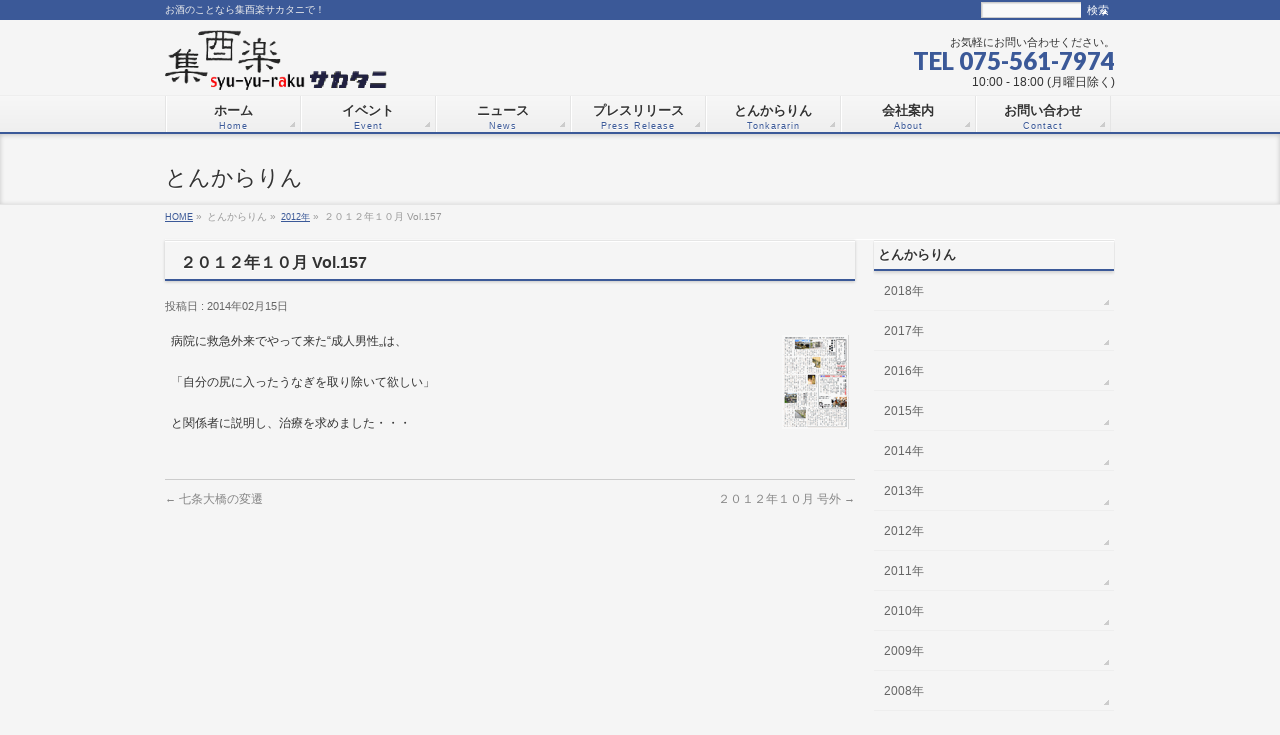

--- FILE ---
content_type: text/html; charset=UTF-8
request_url: http://www.sosake.jp/tonkararin/201210/
body_size: 25614
content:
<!DOCTYPE html> <!--[if IE]><meta
http-equiv="X-UA-Compatible" content="edge" /> <![endif]--><html
xmlns:fb="http://ogp.me/ns/fb#" lang="ja"><head><link
rel='stylesheet' href='http://www.sosake.jp/wp-content/plugins/wp-minify/min/?f=wp-content/plugins/contact-form-7/includes/css/styles.css,wp-content/plugins/feedly-insight/css/fi-buttons-deprecated.css,wp-content/plugins/ajax-event-calendar/css/jquery-ui-1.8.16.custom.css,wp-content/plugins/ajax-event-calendar/css/custom.css,wp-content/plugins/wp-slimbox2/css/slimbox2.css,wp-content/themes/biz-vektor/css/style_bizvektor_options.css,wp-content/themes/biz-vektor/css/style_bizvektor_sns.css,wp-content/themes/biz-vektor/bizvektor_themes/002/002.css,wp-content/themes/biz-vektor/css/g_menu_divide_7.css,wp-content/themes/biz-vektor/style.css&amp;m=1523935740' type='text/css' media='screen' /> <script type='text/javascript' src='http://www.sosake.jp/wp-content/plugins/wp-minify/min/?f=wp-includes/js/comment-reply.min.js,wp-includes/js/jquery/jquery.js,wp-includes/js/jquery/jquery-migrate.min.js,wp-content/themes/biz-vektor/js/res-vektor/res-vektor.js,wp-content/themes/biz-vektor/js/res-vektor/jquery.cookie.js,wp-content/plugins/wp-slimbox2/javascript/slimbox2.js,wp-content/plugins/wp-slimbox2/javascript/slimbox2_autoload.js&amp;m=1620875819'></script> <meta
charset="UTF-8" /><title>２０１２年１０月 Vol.157 | 集酉楽サカタニ</title><meta
name="description" content="病院に救急外来でやって来た“成人男性„は、  「自分の尻に入ったうなぎを取り除いて欲しい」  と関係者に説明し、治療を求めました・・・" /><meta
name="keywords" content="sakatani,tonkararin,pressrelease,shu,yu,raku,とんからりん,プレスリリース,サカタニ,集,酉,楽" /><link
rel="start" href="http://www.sosake.jp" title="HOME" /><link
rel="alternate" type="application/rss+xml" title="集酉楽サカタニ &raquo; フィード" href="http://www.sosake.jp/feed/" /><link
rel="alternate" type="application/rss+xml" title="集酉楽サカタニ &raquo; コメントフィード" href="http://www.sosake.jp/comments/feed/" /> <script type='text/javascript'>/*  */
var slimbox2_options = {"autoload":"1","overlayColor":"#000000","loop":"","overlayOpacity":"0.7","overlayFadeDuration":"400","resizeDuration":"100","resizeEasing":"swing","initialWidth":"250","initialHeight":"250","imageFadeDuration":"1000","captionAnimationDuration":"200","caption":"el.title || el.firstChild.alt || el.firstChild.title || el.href || el.href","url":"1","selector":"div.entry-content, div.gallery, div.entry, div.post, div#page, body","counterText":"Image {x} of {y}","closeKeys":"27,88,67","previousKeys":"37,80","nextKeys":"39,78","prev":"http:\/\/www.sosake.jp\/wp-content\/plugins\/wp-slimbox2\/images\/default\/prevlabel.gif","next":"http:\/\/www.sosake.jp\/wp-content\/plugins\/wp-slimbox2\/images\/default\/nextlabel.gif","close":"http:\/\/www.sosake.jp\/wp-content\/plugins\/wp-slimbox2\/images\/default\/closelabel.gif","picasaweb":"","flickr":"","mobile":""};
/*  */</script> <link
rel="EditURI" type="application/rsd+xml" title="RSD" href="http://www.sosake.jp/xmlrpc.php?rsd" /><link
rel="wlwmanifest" type="application/wlwmanifest+xml" href="http://www.sosake.jp/wp-includes/wlwmanifest.xml" /><link
rel='canonical' href='http://www.sosake.jp/tonkararin/201210/' /><link
rel='shortlink' href='http://www.sosake.jp/?p=933' /><style type="text/css">/*-------------------------------------------*/
	/*	sidebar child menu display
	/*-------------------------------------------*/
#sideTower	ul.localNavi ul.children	{ display:none; }
#sideTower	ul.localNavi li.current_page_ancestor	ul.children,
#sideTower	ul.localNavi li.current_page_item		ul.children,
#sideTower	ul.localNavi li.current-cat				ul.children{ display:block; }</style><link
href="http://fonts.googleapis.com/css?family=Droid+Sans:700|Lato:900|Anton" rel="stylesheet" type="text/css" /><link
rel="pingback" href="http://www.sosake.jp/xmlrpc.php" /><link
rel="icon" href="http://www.sosake.jp/wp-content/uploads/2014/02/サ.png" type="image/png"/><style>.simplemap img{max-width:none !important;padding:0 !important;margin:0 !important;}.staticmap,.staticmap img{max-width:100% !important;height:auto !important;}</style><style type="text/css" id="custom-background-css">body.custom-background { background-color: #f5f5f5; }</style><!--[if lte IE 8]><link
rel="stylesheet" type="text/css" media="all" href="http://www.sosake.jp/wp-content/themes/biz-vektor/bizvektor_themes/002/002_oldie.css" /> <![endif]--><style type="text/css">/* FontNormal */
a,
a:hover,
a:active,
#header #headContact #headContactTel,
#gMenu .menu li a span,
#content h4,
#content h5,
#content dt,
#content .child_page_block h4 a:hover,
#content .child_page_block p a:hover,
.paging span,
.paging a,
#content .infoList ul li .infoTxt a:hover,
#content .infoList .infoListBox div.entryTxtBox h4.entryTitle a,
#footerSiteMap .menu a:hover,
#topPr h3 a:hover,
#topPr .topPrDescription a:hover,
#content ul.linkList li a:hover,
#content .childPageBox ul li.current_page_item a,
#content .childPageBox ul li.current_page_item ul li a:hover,
#content .childPageBox ul li a:hover,
#content .childPageBox ul li.current_page_item a	{ color:#3b5998;}
/* bg */
::selection			{ background-color:#3b5998;}
::-moz-selection	{ background-color:#3b5998;}
/* bg */
#gMenu .assistive-text,
#content .mainFootContact .mainFootBt a,
.paging span.current,
.paging a:hover,
#content .infoList .infoCate a:hover,
#sideTower li.sideBnr#sideContact a,
form#searchform input#searchsubmit,
#pagetop a:hover,
a.btn,
.linkBtn a,
input[type=button],
input[type=submit]	{ background-color:#3b5998;}
/* border */
#searchform input[type=submit],
p.form-submit input[type=submit],
form#searchform input#searchsubmit,
#content form input.wpcf7-submit,
#confirm-button input,
a.btn,
.linkBtn a,
input[type=button],
input[type=submit],
.moreLink a,
#headerTop,
#content h3,
#content .child_page_block h4 a,
.paging span,
.paging a,
form#searchform input#searchsubmit	{ border-color:#3b5998;}
#gMenu	{ border-top-color:#3b5998;}
#content h2,
#content h1.contentTitle,
#content h1.entryPostTitle,
#sideTower .localHead,
#topPr h3 a	{ border-bottom-color:#3b5998; }
@media (min-width: 770px) {
#gMenu { border-top-color:#eeeeee;}
#gMenu	{ border-bottom-color:#3b5998; }
#footMenu .menu li a:hover	{ color:#3b5998; }
}</style><!--[if lte IE 8]><style type="text/css">#gMenu	{ border-bottom-color:#3b5998; }
#footMenu .menu li a:hover	{ color:#3b5998; }</style><![endif]--> <!--[if lte IE 8]><link
rel="stylesheet" type="text/css" media="all" href="http://www.sosake.jp/wp-content/themes/biz-vektor/css/g_menu_divide_7_oldie.css" /> <![endif]--><style type="text/css">/*-------------------------------------------*/
	/*	font
	/*-------------------------------------------*/
	h1,h2,h3,h4,h4,h5,h6,
	#header #site-title,
	#pageTitBnr #pageTitInner #pageTit,
	#content .leadTxt,
	#sideTower .localHead {font-family: "ヒラギノ角ゴ Pro W3","Hiragino Kaku Gothic Pro","メイリオ",Meiryo,Osaka,"ＭＳ Ｐゴシック","MS PGothic",sans-serif ; }
	#pageTitBnr #pageTitInner #pageTit { font-weight:lighter; }
	#gMenu .menu li a strong {font-family: "ヒラギノ角ゴ Pro W3","Hiragino Kaku Gothic Pro","メイリオ",Meiryo,Osaka,"ＭＳ Ｐゴシック","MS PGothic",sans-serif ; }</style><meta
id="viewport" name="viewport" content="width=device-width, user-scalable=yes, maximum-scale=1.0, minimum-scale=1.0"><meta
name="google-site-verification" content="SHWP1QClOjmHYeTHvlJXwE-JkrASZYvZSOtv5ME9E1k" /></head><body
class="single single-tonkararin postid-933 custom-background two-column right-sidebar"><div
id="fb-root"></div> <script>(function(d, s, id) {
  var js, fjs = d.getElementsByTagName(s)[0];
  if (d.getElementById(id)) return;
  js = d.createElement(s); js.id = id;
  js.src = "//connect.facebook.net/ja_JP/all.js#xfbml=1&appId=";
  fjs.parentNode.insertBefore(js, fjs);
}(document, 'script', 'facebook-jssdk'));</script> <div
id="wrap"><div
id="headerTop"><div
class="innerBox"><div
id="site-description">お酒のことなら集酉楽サカタニで！</div><div
id="site-search"><form
role="search" method="get" id="searchform" class="searchform" action="http://www.sosake.jp/"><div> <label
class="screen-reader-text" for="s">検索:</label> <input
type="text" value="" name="s" id="s" /> <input
type="submit" id="searchsubmit" value="検索" /></div></form></div></div></div><div
id="header"><div
id="headerInner" class="innerBox"><div
id="site-title"> <a
href="http://www.sosake.jp/" title="集酉楽サカタニ" rel="home"> <img
src="http://www.sosake.jp/wp-content/uploads/2014/02/title.png" alt="集酉楽サカタニ" /></a></div><div
id="headContact" class="itemClose" onclick="showHide('headContact');"><div
id="headContactInner"><div
id="headContactTxt">お気軽にお問い合わせください。</div><div
id="headContactTel">TEL 075-561-7974</div><div
id="headContactTime">10:00 - 18:00 (月曜日除く)</div></div></div></div></div><div
id="gMenu" class="itemClose" onclick="showHide('gMenu');"><div
id="gMenuInner" class="innerBox"><h3 class="assistive-text"><span>MENU</span></h3><div
class="skip-link screen-reader-text"><a
href="#content" title="メニューを飛ばす">メニューを飛ばす</a></div><div
class="menu-%e3%83%a1%e3%82%a4%e3%83%b3%e3%83%a1%e3%83%8b%e3%83%a5%e3%83%bc-container"><ul
id="menu-%e3%83%a1%e3%82%a4%e3%83%b3%e3%83%a1%e3%83%8b%e3%83%a5%e3%83%bc-1" class="menu"><li
id="menu-item-57" class="menu-item menu-item-type-post_type menu-item-object-page"><a
href="http://www.sosake.jp/"><strong>ホーム</strong><span>Home</span></a></li><li
id="menu-item-190" class="menu-item menu-item-type-post_type menu-item-object-page menu-item-has-children"><a
href="http://www.sosake.jp/event/"><strong>イベント</strong><span>Event</span></a><ul
class="sub-menu"><li
id="menu-item-778" class="menu-item menu-item-type-post_type menu-item-object-page"><a
href="http://www.sosake.jp/event/">イベント</a></li><li
id="menu-item-245" class="menu-item menu-item-type-post_type menu-item-object-page"><a
href="http://www.sosake.jp/eventcalendar/">イベントカレンダー</a></li><li
id="menu-item-239" class="menu-item menu-item-type-custom menu-item-object-custom"><a
target="_blank" href="http://sosake.kir.jp/html/modules/myalbum1/">過去のイベント</a></li></ul></li><li
id="menu-item-55" class="menu-item menu-item-type-post_type menu-item-object-page"><a
href="http://www.sosake.jp/news/"><strong>ニュース</strong><span>News</span></a></li><li
id="menu-item-75" class="menu-item menu-item-type-custom menu-item-object-custom"><a
href="http://www.sosake.jp/pressrelease"><strong>プレスリリース</strong><span>Press Release</span></a></li><li
id="menu-item-107" class="menu-item menu-item-type-custom menu-item-object-custom"><a
href="http://www.sosake.jp/tonkararin/"><strong>とんからりん</strong><span>Tonkararin</span></a></li><li
id="menu-item-54" class="menu-item menu-item-type-post_type menu-item-object-page menu-item-has-children"><a
href="http://www.sosake.jp/about/"><strong>会社案内</strong><span>About</span></a><ul
class="sub-menu"><li
id="menu-item-779" class="menu-item menu-item-type-post_type menu-item-object-page"><a
href="http://www.sosake.jp/about/">会社案内</a></li><li
id="menu-item-53" class="menu-item menu-item-type-post_type menu-item-object-page"><a
href="http://www.sosake.jp/about/privacy-policy/">プライバシーポリシー</a></li><li
id="menu-item-52" class="menu-item menu-item-type-post_type menu-item-object-page"><a
href="http://www.sosake.jp/about/shu/">集・shu</a></li><li
id="menu-item-51" class="menu-item menu-item-type-post_type menu-item-object-page"><a
href="http://www.sosake.jp/about/yu/">酉・yu</a></li><li
id="menu-item-50" class="menu-item menu-item-type-post_type menu-item-object-page"><a
href="http://www.sosake.jp/about/raku/">楽・raku</a></li><li
id="menu-item-61" class="menu-item menu-item-type-post_type menu-item-object-page"><a
href="http://www.sosake.jp/about/famirymart/">ファミリーマート・サカタニ店</a></li></ul></li><li
id="menu-item-56" class="menu-item menu-item-type-post_type menu-item-object-page"><a
href="http://www.sosake.jp/contact/"><strong>お問い合わせ</strong><span>Contact</span></a></li></ul></div></div></div><div
id="pageTitBnr"><div
class="innerBox"><div
id="pageTitInner"><div
id="pageTit">とんからりん</div></div></div></div><div
id="panList"><div
id="panListInner" class="innerBox"><ul><li
id="panHome"><a
href="http://www.sosake.jp">HOME</a> &raquo;</li><li>とんからりん &raquo;</li><li><a
href="http://www.sosake.jp/tonkararin_cat/tonkararin2012/" rel="tag">2012年</a> &raquo;</li><li>２０１２年１０月 Vol.157</li></ul></div></div><div
id="main"><div
id="container" class="innerBox"><div
id="content"><div
id="post-933" class="post-933 tonkararin type-tonkararin status-publish hentry"><h1 class="entryPostTitle">２０１２年１０月 Vol.157</h1><div
class="entry-meta"> 投稿日 : 2014年02月15日</div><div
class="entry-content post-content"><p><a
href="http://www.sosake.jp/wp-content/uploads/2014/02/ton201210.pdf" target="_blank"><img
class="alignright size-full wp-image-846" alt="ton201210" src="http://www.sosake.jp/wp-content/uploads/2014/02/ton201210.gif" width="67" height="94" /></a>病院に救急外来でやって来た“成人男性„は、</p><p>「自分の尻に入ったうなぎを取り除いて欲しい」</p><p>と関係者に説明し、治療を求めました・・・</p><div
class="entry-utility"></div></div><div
id="nav-below" class="navigation"><div
class="nav-previous"><a
href="http://www.sosake.jp/tonkararin/201209_3/" rel="prev"><span
class="meta-nav">&larr;</span> 七条大橋の変遷</a></div><div
class="nav-next"><a
href="http://www.sosake.jp/tonkararin/201210_2/" rel="next">２０１２年１０月 号外 <span
class="meta-nav">&rarr;</span></a></div></div></div><div
id="comments"></div></div><div
id="sideTower"><div
class="localSection sideWidget"><div
class="localNaviBox"><h3 class="localHead">とんからりん</h3><ul
class="localNavi"><li
class="cat-item cat-item-53"><a
href="http://www.sosake.jp/tonkararin_cat/2018%e5%b9%b4/" title="2018年 に含まれる投稿をすべて表示">2018年</a></li><li
class="cat-item cat-item-42"><a
href="http://www.sosake.jp/tonkararin_cat/tonkararin2017/" title="2017年 に含まれる投稿をすべて表示">2017年</a></li><li
class="cat-item cat-item-41"><a
href="http://www.sosake.jp/tonkararin_cat/tonkararin2016/" title="2016年 に含まれる投稿をすべて表示">2016年</a></li><li
class="cat-item cat-item-39"><a
href="http://www.sosake.jp/tonkararin_cat/tonkararin2015/" title="2015年 に含まれる投稿をすべて表示">2015年</a></li><li
class="cat-item cat-item-16"><a
href="http://www.sosake.jp/tonkararin_cat/tonkararin2014/" title="2014年 に含まれる投稿をすべて表示">2014年</a></li><li
class="cat-item cat-item-15"><a
href="http://www.sosake.jp/tonkararin_cat/tonkararin2013/" title="2013年 に含まれる投稿をすべて表示">2013年</a></li><li
class="cat-item cat-item-29"><a
href="http://www.sosake.jp/tonkararin_cat/tonkararin2012/" title="2012年 に含まれる投稿をすべて表示">2012年</a></li><li
class="cat-item cat-item-28"><a
href="http://www.sosake.jp/tonkararin_cat/tonkararin2011/" title="2011年 に含まれる投稿をすべて表示">2011年</a></li><li
class="cat-item cat-item-27"><a
href="http://www.sosake.jp/tonkararin_cat/tonkararin2010/" title="2010年 に含まれる投稿をすべて表示">2010年</a></li><li
class="cat-item cat-item-26"><a
href="http://www.sosake.jp/tonkararin_cat/tonkararin2009/" title="2009年 に含まれる投稿をすべて表示">2009年</a></li><li
class="cat-item cat-item-25"><a
href="http://www.sosake.jp/tonkararin_cat/tonkararin2008/" title="2008年 に含まれる投稿をすべて表示">2008年</a></li><li
class="cat-item cat-item-24"><a
href="http://www.sosake.jp/tonkararin_cat/tonkararin2007/" title="2007年 に含まれる投稿をすべて表示">2007年</a></li><li
class="cat-item cat-item-23"><a
href="http://www.sosake.jp/tonkararin_cat/tonkararin2006/" title="2006年 に含まれる投稿をすべて表示">2006年</a></li><li
class="cat-item cat-item-21"><a
href="http://www.sosake.jp/tonkararin_cat/tonkararin2005/" title="2005年 に含まれる投稿をすべて表示">2005年</a></li></ul></div></div><ul
id="snsBnr"><li><a
href="https://www.facebook.com" target="_blank"><img
src="http://www.sosake.jp/wp-content/themes/biz-vektor/images/bnr_facebook.png" alt="facebook" /></a></li><li><a
href="https://www.facebook.com/yoshirou.sakatani" target="_blank"><img
src="http://www.sosake.jp/wp-content/themes/biz-vektor/images/bnr_facebook_s.png" alt="facebook" /></a></li><li><a
href="https://www.facebook.com/muneo.sakatani" target="_blank"><img
src="http://www.sosake.jp/wp-content/themes/biz-vektor/images/bnr_facebook_j.png" alt="facebook" /></a></li></ul></div></div></div><div
id="back-top"> <a
href="#wrap"> <img
id="pagetop" src="http://www.sosake.jp/wp-content/themes/biz-vektor/js/res-vektor/images/footer_pagetop.png" alt="PAGETOP" /> </a></div><div
id="footerSection"><div
id="footMenu"><div
id="footMenuInner" class="innerBox"><div
class="menu-%e3%83%95%e3%83%83%e3%82%bf%e3%83%bc%e3%82%b5%e3%82%a4%e3%83%88%e3%83%9e%e3%83%83%e3%83%97-container"><ul
id="menu-%e3%83%95%e3%83%83%e3%82%bf%e3%83%bc%e3%82%b5%e3%82%a4%e3%83%88%e3%83%9e%e3%83%83%e3%83%97" class="menu"><li
id="menu-item-58" class="menu-item menu-item-type-post_type menu-item-object-page menu-item-58"><a
href="http://www.sosake.jp/sitemap/">サイトマップ</a></li></ul></div></div></div><div
id="footer"><div
id="footerInner" class="innerBox"><dl
id="footerOutline"><dt>集酉楽サカタニ</dt><dd></dd></dl><div
id="footerSiteMap"><div
class="menu-%e3%83%a1%e3%82%a4%e3%83%b3%e3%83%a1%e3%83%8b%e3%83%a5%e3%83%bc-container"><ul
id="menu-%e3%83%a1%e3%82%a4%e3%83%b3%e3%83%a1%e3%83%8b%e3%83%a5%e3%83%bc-2" class="menu"><li
class="menu-item menu-item-type-post_type menu-item-object-page menu-item-57"><a
href="http://www.sosake.jp/">ホーム</a></li><li
class="menu-item menu-item-type-post_type menu-item-object-page menu-item-has-children menu-item-190"><a
href="http://www.sosake.jp/event/">イベント</a><ul
class="sub-menu"><li
class="menu-item menu-item-type-post_type menu-item-object-page menu-item-778"><a
href="http://www.sosake.jp/event/">イベント</a></li><li
class="menu-item menu-item-type-post_type menu-item-object-page menu-item-245"><a
href="http://www.sosake.jp/eventcalendar/">イベントカレンダー</a></li><li
class="menu-item menu-item-type-custom menu-item-object-custom menu-item-239"><a
target="_blank" href="http://sosake.kir.jp/html/modules/myalbum1/">過去のイベント</a></li></ul></li><li
class="menu-item menu-item-type-post_type menu-item-object-page menu-item-55"><a
href="http://www.sosake.jp/news/">ニュース</a></li><li
class="menu-item menu-item-type-custom menu-item-object-custom menu-item-75"><a
href="http://www.sosake.jp/pressrelease">プレスリリース</a></li><li
class="menu-item menu-item-type-custom menu-item-object-custom menu-item-107"><a
href="http://www.sosake.jp/tonkararin/">とんからりん</a></li><li
class="menu-item menu-item-type-post_type menu-item-object-page menu-item-has-children menu-item-54"><a
href="http://www.sosake.jp/about/">会社案内</a><ul
class="sub-menu"><li
class="menu-item menu-item-type-post_type menu-item-object-page menu-item-779"><a
href="http://www.sosake.jp/about/">会社案内</a></li><li
class="menu-item menu-item-type-post_type menu-item-object-page menu-item-53"><a
href="http://www.sosake.jp/about/privacy-policy/">プライバシーポリシー</a></li><li
class="menu-item menu-item-type-post_type menu-item-object-page menu-item-52"><a
href="http://www.sosake.jp/about/shu/">集・shu</a></li><li
class="menu-item menu-item-type-post_type menu-item-object-page menu-item-51"><a
href="http://www.sosake.jp/about/yu/">酉・yu</a></li><li
class="menu-item menu-item-type-post_type menu-item-object-page menu-item-50"><a
href="http://www.sosake.jp/about/raku/">楽・raku</a></li><li
class="menu-item menu-item-type-post_type menu-item-object-page menu-item-61"><a
href="http://www.sosake.jp/about/famirymart/">ファミリーマート・サカタニ店</a></li></ul></li><li
class="menu-item menu-item-type-post_type menu-item-object-page menu-item-56"><a
href="http://www.sosake.jp/contact/">お問い合わせ</a></li></ul></div></div></div></div><div
id="siteBottom"><div
id="siteBottomInner" class="innerBox"> Copyright © SAKATANI | Produce'd by Passionaria</div></div></div></div><link rel="stylesheet" href="http://www.sosake.jp/wp-content/themes/biz-vektor/js/res-vektor/res-vektor.css" type="text/css"><script type='text/javascript' src='http://www.sosake.jp/wp-content/plugins/contact-form-7/includes/js/jquery.form.min.js?ver=3.50.0-2014.02.05'></script>
<script type='text/javascript'>
/* <![CDATA[ */
var _wpcf7 = {"loaderUrl":"http:\/\/www.sosake.jp\/wp-content\/plugins\/contact-form-7\/images\/ajax-loader.gif","sending":"\u9001\u4fe1\u4e2d ..."};
/* ]]> */
</script>
<script type='text/javascript' src='http://www.sosake.jp/wp-content/plugins/contact-form-7/includes/js/scripts.js?ver=3.7.2'></script>
<script type='text/javascript' src='http://www.sosake.jp/wp-content/plugins/ajax-event-calendar/js/jquery.fullcalendar.min.js?ver=1.5.3'></script>
<script type='text/javascript' src='http://www.sosake.jp/wp-content/plugins/ajax-event-calendar/js/jquery.simplemodal.1.4.3.min.js?ver=1.4.3'></script>
<script type='text/javascript' src='http://www.sosake.jp/wp-content/plugins/ajax-event-calendar/js/jquery.mousewheel.min.js?ver=3.0.6'></script>
<script type='text/javascript' src='http://www.sosake.jp/wp-content/plugins/ajax-event-calendar/js/jquery.jgrowl.min.js?ver=1.2.5'></script>
<script type='text/javascript' src='http://www.sosake.jp/wp-includes/js/jquery/ui/jquery.ui.core.min.js?ver=1.10.3'></script>
<script type='text/javascript' src='http://www.sosake.jp/wp-includes/js/jquery/ui/jquery.ui.datepicker.min.js?ver=1.10.3'></script>
<script type='text/javascript' src='http://www.sosake.jp/wp-content/plugins/ajax-event-calendar/js/i18n/jquery.ui.datepicker-ja.js?ver=1.8.5'></script>
<script type='text/javascript'>
/* <![CDATA[ */
var custom = {"is_rtl":"","locale":"ja","start_of_week":"0","step_interval":"30","datepicker_format":"mm\/dd\/yy","is24HrTime":"1","show_weekends":"1","agenda_time_format":"H:mm{ - H:mm}","other_time_format":"H:mm","axis_time_format":"HH:mm","limit":"0","today":"\u4eca\u65e5","all_day":"\u7d42\u65e5","years":"Years","year":"Year","months":"\u6708","month":"\u6708","weeks":"\u9031","week":"\u9031","days":"\u65e5","day":"\u65e5","hours":"\u6642","hour":"\u6642","minutes":"\u5206","minute":"\u5206","january":"1\u6708","february":"2\u6708","march":"3\u6708","april":"4\u6708","may":"5\u6708","june":"6\u6708","july":"7\u6708","august":"8\u6708","september":"9\u6708","october":"10\u6708","november":"11\u6708","december":"12\u6708","jan":"1\u6708","feb":"2\u6708","mar":"3\u6708","apr":"4\u6708","may_short":"May","jun":"6\u6708","jul":"7\u6708","aug":"8\u6708","sep":"9\u6708","oct":"10\u6708","nov":"11\u6708","dec":"12\u6708","sunday":"\u65e5\u66dc\u65e5","monday":"\u6708\u66dc\u65e5","tuesday":"\u706b\u66dc\u65e5","wednesday":"\u6c34\u66dc\u65e5","thursday":"\u6728\u66dc\u65e5","friday":"\u91d1\u66dc\u65e5","saturday":"\u571f\u66dc\u65e5","sun":"\u65e5","mon":"\u6708","tue":"\u706b","wed":"\u6c34","thu":"\u6728","fri":"\u91d1","sat":"\u571f","close_event_form":"\u30a4\u30d9\u30f3\u30c8\u30d5\u30a9\u30fc\u30e0\u3092\u9589\u3058\u308b","loading_event_form":"\u8aad\u307f\u8fbc\u307f\u4e2d...","update_btn":"\u66f4\u65b0","delete_btn":"\u524a\u9664","category_type":"\u30ab\u30c6\u30b4\u30ea\u30fc\u30bf\u30a4\u30d7","hide_all_notifications":"\u3059\u3079\u3066\u306e\u901a\u77e5\u3092\u975e\u8868\u793a\u306b\u3059\u308b","has_been_created":"\u4f5c\u6210\u3057\u307e\u3057\u305f\u3002","has_been_modified":"\u5909\u66f4\u3057\u307e\u3057\u305f\u3002","has_been_deleted":"\u524a\u9664\u3057\u307e\u3057\u305f\u3002","add_event":"\u30a4\u30d9\u30f3\u30c8\u8ffd\u52a0","edit_event":"\u30a4\u30d9\u30f3\u30c8\u524a\u9664","delete_event":"\u3053\u306e\u30a4\u30d9\u30f3\u30c8\u3092\u524a\u9664\u3057\u3066\u3082\u3088\u308d\u3057\u3044\u3067\u3059\u304b\uff1f","loading":"\u8aad\u307f\u8fbc\u307f\u4e2d...","category_filter_label":"\u30ab\u30c6\u30b4\u30ea\u30fc\u30d5\u30a3\u30eb\u30bf\u306e\u30e9\u30d9\u30eb","repeats_every":"\u3059\u3079\u3066\u3092\u7e70\u308a\u8fd4\u3059","until":"\u307e\u3067","success":"\u6210\u529f\uff01","whoops":"\u30a8\u30e9\u30fc","ajaxurl":"http:\/\/www.sosake.jp\/wp-admin\/admin-ajax.php","editable":""};
/* ]]> */
</script>
<script type='text/javascript' src='http://www.sosake.jp/wp-content/plugins/ajax-event-calendar/js/jquery.init_show_calendar.js?ver=1.0.4'></script>
<script type='text/javascript' src='http://www.sosake.jp/wp-content/themes/biz-vektor/js/master.js?ver=20130708'></script>
<!-- Generated in 0.461 seconds. Made 27 queries to database and 19 cached queries. Memory used - 41.68MB -->
<!-- Cached by DB Cache Reloaded Fix -->

<!-- GooglePlusOne -->
<script type="text/javascript" src="https://apis.google.com/js/plusone.js">
  {lang: 'ja'}
</script>
<!-- /GooglePlusOne -->
</body>
</html>

--- FILE ---
content_type: text/css; charset=utf-8
request_url: http://www.sosake.jp/wp-content/plugins/wp-minify/min/?f=wp-content/plugins/contact-form-7/includes/css/styles.css,wp-content/plugins/feedly-insight/css/fi-buttons-deprecated.css,wp-content/plugins/ajax-event-calendar/css/jquery-ui-1.8.16.custom.css,wp-content/plugins/ajax-event-calendar/css/custom.css,wp-content/plugins/wp-slimbox2/css/slimbox2.css,wp-content/themes/biz-vektor/css/style_bizvektor_options.css,wp-content/themes/biz-vektor/css/style_bizvektor_sns.css,wp-content/themes/biz-vektor/bizvektor_themes/002/002.css,wp-content/themes/biz-vektor/css/g_menu_divide_7.css,wp-content/themes/biz-vektor/style.css&m=1523935740
body_size: 16499
content:
div.wpcf7{margin:0;padding:0}div.wpcf7-response-output{margin:2em
0.5em 1em;padding:0.2em 1em}div.wpcf7-mail-sent-ok{border:2px
solid #398f14}div.wpcf7-mail-sent-ng{border:2px
solid #f00}div.wpcf7-spam-blocked{border:2px
solid #ffa500}div.wpcf7-validation-errors{border:2px
solid #f7e700}span.wpcf7-form-control-wrap{position:relative}span.wpcf7-not-valid-tip{color:#f00;font-size:1em;display:block}.use-floating-validation-tip span.wpcf7-not-valid-tip{position:absolute;top:20%;left:20%;z-index:100;border:1px
solid #f00;background:#fff;padding: .2em .8em}span.wpcf7-list-item{margin-left:0.5em}.wpcf7-display-none{display:none}div.wpcf7 img.ajax-loader{border:none;vertical-align:middle;margin-left:4px}div.wpcf7 div.ajax-error{display:none}div.wpcf7
.placeheld{color:#888}a.fi-btn{margin:0;padding:0;color:#777 !important;display:block;text-decoration:none}a.fi-btn:hover{color:#333;text-decoration:none}a.fi-btn:hover
img{opacity:.85}.fi-arrow{-webkit-box-sizing:border-box;-moz-box-sizing:border-box;-ms-box-sizing:border-box;box-sizing:border-box;background:none repeat scroll 0 0 #fff;border:1px
solid #ccc;-moz-border-radius:3px / 3px;-webkit-border-radius:3px 3px;border-radius:3px / 3px;margin:0;padding:0;position:relative}.fi-arrow:after,.fi-arrow:before{border:solid transparent;content:" ";height:0;width:0;position:absolute;pointer-events:none}.fi-arrow:after{border-color:rgba(255,255,255,0);border-width:4px}.fi-arrow:before{border-color:rgba(204,204,204,0);border-width:5px}.fi-arrow .fi-count{display:block;position:relative;text-align:center}.fi-vertical{margin:0;padding:0;width:66px}.fi-vertical .fi-btn{height:62px}.fi-vertical .fi-arrow{height:36px;line-height:36px;margin-bottom:6px}.fi-vertical .fi-arrow:after,.fi-vertical .fi-arrow:before{left:50%;top:100%}.fi-vertical .fi-arrow:after{border-top-color:#fff;margin-left:-4px}.fi-vertical .fi-arrow:before{border-top-color:#ccc;margin-left:-5px}.fi-vertical .fi-arrow .fi-count{font-size:12px;height:36px;line-height:36px}.fi-horizontal{display:table;margin:0;padding:0;max-width:124px}.fi-horizontal .fi-btn{height:20px}.fi-horizontal .fi-arrow{display:inline-block;*display:inline;*zoom:1;height:20px;line-height:20px;margin-left:5px;vertical-align:top}.fi-horizontal .fi-arrow:after,.fi-horizontal .fi-arrow:before{right:100%;top:50%}.fi-horizontal .fi-arrow:after{border-right-color:#fff;margin-top:-4px}.fi-horizontal .fi-arrow:before{border-right-color:#ccc;margin-top:-5px}.fi-horizontal .fi-arrow .fi-count{font-size:11px;height:20px;line-height:20px;margin:0
3px}.fi-left{float:left}.fi-img-small{border-radius:3px 3px}.fi-img-feedly-follow{border:none;height:20px !important;margin:0;vertical-align:baseline}li.share-feedly a.sd-button>span{background-image:url("/wp-content/plugins/feedly-insight/images/feedly-follow-square-flat-green_16x16.png")}li.share-hatena a.sd-button>span{background-image:url("http://b.st-hatena.com/images/entry-button/button-only.png");background-size:16px 16px}@media print, not all, not all, (min-resolution: 120dpi){li.share-feedly a.sd-button>span{background-image:url("/wp-content/plugins/feedly-insight/images/feedly-follow-square-flat-green_16x16@2x.png");background-size:16px 16px}li.share-hatena a.sd-button>span{background-image:url("http://b.st-hatena.com/images/entry-button/button-only@2x.png");background-size:16px 16px}}#ui-datepicker-div .ui-helper-hidden{display:none}#ui-datepicker-div .ui-helper-hidden-accessible{position:absolute !important;clip:rect(1px 1px 1px 1px);clip:rect(1px,1px,1px,1px)}#ui-datepicker-div .ui-helper-reset{margin:0;padding:0;border:0;outline:0;line-height:1.3;text-decoration:none;font-size:100%;list-style:none}#ui-datepicker-div .ui-helper-clearfix:after{content:".";display:block;height:0;clear:both;visibility:hidden}#ui-datepicker-div .ui-helper-clearfix{display:inline-block}/*\*/* html #ui-datepicker-div .ui-helper-clearfix{height:1%}#ui-datepicker-div .ui-helper-clearfix{display:block}/**/#ui-datepicker-div .ui-helper-zfix{width:100%;height:100%;top:0;left:0;position:absolute;opacity:0;filter:Alpha(Opacity=0)}#ui-datepicker-div .ui-state-disabled{cursor:default !important}#ui-datepicker-div .ui-icon{display:block;text-indent: -99999px;overflow:hidden;background-repeat:no-repeat}#ui-datepicker-div .ui-widget-overlay{position:absolute;top:0;left:0;width:100%;height:100%}#ui-datepicker-div .ui-widget{font-family:Verdana,Arial,sans-serif;font-size:1.1em}#ui-datepicker-div .ui-widget .ui-widget{font-size:1em}#ui-datepicker-div .ui-widget input, #ui-datepicker-div .ui-widget select, #ui-datepicker-div .ui-widget textarea, #ui-datepicker-div .ui-widget
button{font-family:Verdana,Arial,sans-serif;font-size:1em}#ui-datepicker-div{border:1px
solid #aaa;background:#fff url(/wp-content/plugins/ajax-event-calendar/css/images/ui-bg_flat_75_ffffff_40x100.png) 50% 50% repeat-x;color:#222}#ui-datepicker-div .ui-widget-content
a{color:#222}#ui-datepicker-div .ui-widget-header{border:1px
solid #aaa;background:#ccc url(/wp-content/plugins/ajax-event-calendar/css/images/ui-bg_highlight-soft_75_cccccc_1x100.png) 50% 50% repeat-x;color:#222;font-weight:bold}#ui-datepicker-div .ui-widget-header
a{color:#222}#ui-datepicker-div .ui-state-default, #ui-datepicker-div .ui-widget-content .ui-state-default, #ui-datepicker-div .ui-widget-header .ui-state-default{border:1px
solid #d3d3d3;background:#e6e6e6 url(/wp-content/plugins/ajax-event-calendar/css/images/ui-bg_glass_75_e6e6e6_1x400.png) 50% 50% repeat-x;font-weight:normal;color:#555}#ui-datepicker-div .ui-state-default a, #ui-datepicker-div .ui-state-default a:link, #ui-datepicker-div .ui-state-default a:visited{color:#555;text-decoration:none}#ui-datepicker-div .ui-state-hover, #ui-datepicker-div .ui-widget-content .ui-state-hover, #ui-datepicker-div .ui-widget-header .ui-state-hover, #ui-datepicker-div .ui-state-focus, #ui-datepicker-div .ui-widget-content .ui-state-focus, #ui-datepicker-div .ui-widget-header .ui-state-focus{border:1px
solid #999;background:#dadada url(/wp-content/plugins/ajax-event-calendar/css/images/ui-bg_glass_75_dadada_1x400.png) 50% 50% repeat-x;font-weight:normal;color:#212121}#ui-datepicker-div .ui-state-hover a, #ui-datepicker-div .ui-state-hover a:hover{color:#212121;text-decoration:none}#ui-datepicker-div .ui-state-active, #ui-datepicker-div .ui-widget-content .ui-state-active, #ui-datepicker-div .ui-widget-header .ui-state-active{border:1px
solid #aaa;background:#fff url(/wp-content/plugins/ajax-event-calendar/css/images/ui-bg_glass_65_ffffff_1x400.png) 50% 50% repeat-x;font-weight:normal;color:#212121}#ui-datepicker-div .ui-state-active a, #ui-datepicker-div .ui-state-active a:link, #ui-datepicker-div .ui-state-active a:visited{color:#212121;text-decoration:none}#ui-datepicker-div .ui-widget :active{outline:none}#ui-datepicker-div .ui-state-highlight, #ui-datepicker-div .ui-widget-content .ui-state-highlight, #ui-datepicker-div .ui-widget-header .ui-state-highlight{border:1px
solid #fcefa1;background:#fbf9ee url(/wp-content/plugins/ajax-event-calendar/css/images/ui-bg_glass_55_fbf9ee_1x400.png) 50% 50% repeat-x;color:#363636}#ui-datepicker-div .ui-state-highlight a, #ui-datepicker-div .ui-widget-content .ui-state-highlight a, #ui-datepicker-div .ui-widget-header .ui-state-highlight
a{color:#363636}#ui-datepicker-div .ui-state-error, #ui-datepicker-div .ui-widget-content .ui-state-error, #ui-datepicker-div .ui-widget-header .ui-state-error{border:1px
solid #cd0a0a;background:#fef1ec url(/wp-content/plugins/ajax-event-calendar/css/images/ui-bg_glass_95_fef1ec_1x400.png) 50% 50% repeat-x;color:#cd0a0a}#ui-datepicker-div .ui-state-error a, #ui-datepicker-div .ui-widget-content .ui-state-error a, #ui-datepicker-div .ui-widget-header .ui-state-error
a{color:#cd0a0a}#ui-datepicker-div .ui-state-error-text, #ui-datepicker-div .ui-widget-content .ui-state-error-text, #ui-datepicker-div .ui-widget-header .ui-state-error-text{color:#cd0a0a}#ui-datepicker-div .ui-priority-primary, #ui-datepicker-div .ui-widget-content .ui-priority-primary, #ui-datepicker-div .ui-widget-header .ui-priority-primary{font-weight:bold}#ui-datepicker-div .ui-priority-secondary, #ui-datepicker-div .ui-widget-content .ui-priority-secondary, #ui-datepicker-div .ui-widget-header .ui-priority-secondary{opacity: .7;filter:Alpha(Opacity=70);font-weight:normal}#ui-datepicker-div .ui-state-disabled, #ui-datepicker-div .ui-widget-content .ui-state-disabled, #ui-datepicker-div .ui-widget-header .ui-state-disabled{opacity: .35;filter:Alpha(Opacity=35);background-image:none}#ui-datepicker-div .ui-icon{width:16px;height:16px;background-image:url(/wp-content/plugins/ajax-event-calendar/css/images/ui-icons_222222_256x240.png)}#ui-datepicker-div .ui-widget-content .ui-icon{background-image:url(/wp-content/plugins/ajax-event-calendar/css/images/ui-icons_222222_256x240.png)}#ui-datepicker-div .ui-widget-header .ui-icon{background-image:url(/wp-content/plugins/ajax-event-calendar/css/images/ui-icons_222222_256x240.png)}#ui-datepicker-div .ui-state-default .ui-icon{background-image:url(/wp-content/plugins/ajax-event-calendar/css/images/ui-icons_888888_256x240.png)}#ui-datepicker-div .ui-state-hover .ui-icon, #ui-datepicker-div .ui-state-focus .ui-icon{background-image:url(/wp-content/plugins/ajax-event-calendar/css/images/ui-icons_454545_256x240.png)}#ui-datepicker-div .ui-state-active .ui-icon{background-image:url(/wp-content/plugins/ajax-event-calendar/css/images/ui-icons_454545_256x240.png)}#ui-datepicker-div .ui-state-highlight .ui-icon{background-image:url(/wp-content/plugins/ajax-event-calendar/css/images/ui-icons_2e83ff_256x240.png)}#ui-datepicker-div .ui-state-error .ui-icon, #ui-datepicker-div .ui-state-error-text .ui-icon{background-image:url(/wp-content/plugins/ajax-event-calendar/css/images/ui-icons_cd0a0a_256x240.png)}.ui-icon-carat-1-n{background-position:0 0}.ui-icon-carat-1-ne{background-position: -16px 0}.ui-icon-carat-1-e{background-position: -32px 0}.ui-icon-carat-1-se{background-position: -48px 0}.ui-icon-carat-1-s{background-position: -64px 0}.ui-icon-carat-1-sw{background-position: -80px 0}.ui-icon-carat-1-w{background-position: -96px 0}.ui-icon-carat-1-nw{background-position: -112px 0}.ui-icon-carat-2-n-s{background-position: -128px 0}.ui-icon-carat-2-e-w{background-position: -144px 0}.ui-icon-triangle-1-n{background-position:0 -16px}.ui-icon-triangle-1-ne{background-position: -16px -16px}.ui-icon-triangle-1-e{background-position: -32px -16px}.ui-icon-triangle-1-se{background-position: -48px -16px}.ui-icon-triangle-1-s{background-position: -64px -16px}.ui-icon-triangle-1-sw{background-position: -80px -16px}.ui-icon-triangle-1-w{background-position: -96px -16px}.ui-icon-triangle-1-nw{background-position: -112px -16px}.ui-icon-triangle-2-n-s{background-position: -128px -16px}.ui-icon-triangle-2-e-w{background-position: -144px -16px}.ui-icon-arrow-1-n{background-position:0 -32px}.ui-icon-arrow-1-ne{background-position: -16px -32px}.ui-icon-arrow-1-e{background-position: -32px -32px}.ui-icon-arrow-1-se{background-position: -48px -32px}.ui-icon-arrow-1-s{background-position: -64px -32px}.ui-icon-arrow-1-sw{background-position: -80px -32px}.ui-icon-arrow-1-w{background-position: -96px -32px}.ui-icon-arrow-1-nw{background-position: -112px -32px}.ui-icon-arrow-2-n-s{background-position: -128px -32px}.ui-icon-arrow-2-ne-sw{background-position: -144px -32px}.ui-icon-arrow-2-e-w{background-position: -160px -32px}.ui-icon-arrow-2-se-nw{background-position: -176px -32px}.ui-icon-arrowstop-1-n{background-position: -192px -32px}.ui-icon-arrowstop-1-e{background-position: -208px -32px}.ui-icon-arrowstop-1-s{background-position: -224px -32px}.ui-icon-arrowstop-1-w{background-position: -240px -32px}.ui-icon-arrowthick-1-n{background-position:0 -48px}.ui-icon-arrowthick-1-ne{background-position: -16px -48px}.ui-icon-arrowthick-1-e{background-position: -32px -48px}.ui-icon-arrowthick-1-se{background-position: -48px -48px}.ui-icon-arrowthick-1-s{background-position: -64px -48px}.ui-icon-arrowthick-1-sw{background-position: -80px -48px}.ui-icon-arrowthick-1-w{background-position: -96px -48px}.ui-icon-arrowthick-1-nw{background-position: -112px -48px}.ui-icon-arrowthick-2-n-s{background-position: -128px -48px}.ui-icon-arrowthick-2-ne-sw{background-position: -144px -48px}.ui-icon-arrowthick-2-e-w{background-position: -160px -48px}.ui-icon-arrowthick-2-se-nw{background-position: -176px -48px}.ui-icon-arrowthickstop-1-n{background-position: -192px -48px}.ui-icon-arrowthickstop-1-e{background-position: -208px -48px}.ui-icon-arrowthickstop-1-s{background-position: -224px -48px}.ui-icon-arrowthickstop-1-w{background-position: -240px -48px}.ui-icon-arrowreturnthick-1-w{background-position:0 -64px}.ui-icon-arrowreturnthick-1-n{background-position: -16px -64px}.ui-icon-arrowreturnthick-1-e{background-position: -32px -64px}.ui-icon-arrowreturnthick-1-s{background-position: -48px -64px}.ui-icon-arrowreturn-1-w{background-position: -64px -64px}.ui-icon-arrowreturn-1-n{background-position: -80px -64px}.ui-icon-arrowreturn-1-e{background-position: -96px -64px}.ui-icon-arrowreturn-1-s{background-position: -112px -64px}.ui-icon-arrowrefresh-1-w{background-position: -128px -64px}.ui-icon-arrowrefresh-1-n{background-position: -144px -64px}.ui-icon-arrowrefresh-1-e{background-position: -160px -64px}.ui-icon-arrowrefresh-1-s{background-position: -176px -64px}.ui-icon-arrow-4{background-position:0 -80px}.ui-icon-arrow-4-diag{background-position: -16px -80px}.ui-icon-extlink{background-position: -32px -80px}.ui-icon-newwin{background-position: -48px -80px}.ui-icon-refresh{background-position: -64px -80px}.ui-icon-shuffle{background-position: -80px -80px}.ui-icon-transfer-e-w{background-position: -96px -80px}.ui-icon-transferthick-e-w{background-position: -112px -80px}.ui-icon-folder-collapsed{background-position:0 -96px}.ui-icon-folder-open{background-position: -16px -96px}.ui-icon-document{background-position: -32px -96px}.ui-icon-document-b{background-position: -48px -96px}.ui-icon-note{background-position: -64px -96px}.ui-icon-mail-closed{background-position: -80px -96px}.ui-icon-mail-open{background-position: -96px -96px}.ui-icon-suitcase{background-position: -112px -96px}.ui-icon-comment{background-position: -128px -96px}.ui-icon-person{background-position: -144px -96px}.ui-icon-print{background-position: -160px -96px}.ui-icon-trash{background-position: -176px -96px}.ui-icon-locked{background-position: -192px -96px}.ui-icon-unlocked{background-position: -208px -96px}.ui-icon-bookmark{background-position: -224px -96px}.ui-icon-tag{background-position: -240px -96px}.ui-icon-home{background-position:0 -112px}.ui-icon-flag{background-position: -16px -112px}.ui-icon-calendar{background-position: -32px -112px}.ui-icon-cart{background-position: -48px -112px}.ui-icon-pencil{background-position: -64px -112px}.ui-icon-clock{background-position: -80px -112px}.ui-icon-disk{background-position: -96px -112px}.ui-icon-calculator{background-position: -112px -112px}.ui-icon-zoomin{background-position: -128px -112px}.ui-icon-zoomout{background-position: -144px -112px}.ui-icon-search{background-position: -160px -112px}.ui-icon-wrench{background-position: -176px -112px}.ui-icon-gear{background-position: -192px -112px}.ui-icon-heart{background-position: -208px -112px}.ui-icon-star{background-position: -224px -112px}.ui-icon-link{background-position: -240px -112px}.ui-icon-cancel{background-position:0 -128px}.ui-icon-plus{background-position: -16px -128px}.ui-icon-plusthick{background-position: -32px -128px}.ui-icon-minus{background-position: -48px -128px}.ui-icon-minusthick{background-position: -64px -128px}.ui-icon-close{background-position: -80px -128px}.ui-icon-closethick{background-position: -96px -128px}.ui-icon-key{background-position: -112px -128px}.ui-icon-lightbulb{background-position: -128px -128px}.ui-icon-scissors{background-position: -144px -128px}.ui-icon-clipboard{background-position: -160px -128px}.ui-icon-copy{background-position: -176px -128px}.ui-icon-contact{background-position: -192px -128px}.ui-icon-image{background-position: -208px -128px}.ui-icon-video{background-position: -224px -128px}.ui-icon-script{background-position: -240px -128px}.ui-icon-alert{background-position:0 -144px}.ui-icon-info{background-position: -16px -144px}.ui-icon-notice{background-position: -32px -144px}.ui-icon-help{background-position: -48px -144px}.ui-icon-check{background-position: -64px -144px}.ui-icon-bullet{background-position: -80px -144px}.ui-icon-radio-off{background-position: -96px -144px}.ui-icon-radio-on{background-position: -112px -144px}.ui-icon-pin-w{background-position: -128px -144px}.ui-icon-pin-s{background-position: -144px -144px}.ui-icon-play{background-position:0 -160px}.ui-icon-pause{background-position: -16px -160px}.ui-icon-seek-next{background-position: -32px -160px}.ui-icon-seek-prev{background-position: -48px -160px}.ui-icon-seek-end{background-position: -64px -160px}.ui-icon-seek-start{background-position: -80px -160px}.ui-icon-seek-first{background-position: -80px -160px}.ui-icon-stop{background-position: -96px -160px}.ui-icon-eject{background-position: -112px -160px}.ui-icon-volume-off{background-position: -128px -160px}.ui-icon-volume-on{background-position: -144px -160px}.ui-icon-power{background-position:0 -176px}.ui-icon-signal-diag{background-position: -16px -176px}.ui-icon-signal{background-position: -32px -176px}.ui-icon-battery-0{background-position: -48px -176px}.ui-icon-battery-1{background-position: -64px -176px}.ui-icon-battery-2{background-position: -80px -176px}.ui-icon-battery-3{background-position: -96px -176px}.ui-icon-circle-plus{background-position:0 -192px}.ui-icon-circle-minus{background-position: -16px -192px}.ui-icon-circle-close{background-position: -32px -192px}.ui-icon-circle-triangle-e{background-position: -48px -192px}.ui-icon-circle-triangle-s{background-position: -64px -192px}.ui-icon-circle-triangle-w{background-position: -80px -192px}.ui-icon-circle-triangle-n{background-position: -96px -192px}.ui-icon-circle-arrow-e{background-position: -112px -192px}.ui-icon-circle-arrow-s{background-position: -128px -192px}.ui-icon-circle-arrow-w{background-position: -144px -192px}.ui-icon-circle-arrow-n{background-position: -160px -192px}.ui-icon-circle-zoomin{background-position: -176px -192px}.ui-icon-circle-zoomout{background-position: -192px -192px}.ui-icon-circle-check{background-position: -208px -192px}.ui-icon-circlesmall-plus{background-position:0 -208px}.ui-icon-circlesmall-minus{background-position: -16px -208px}.ui-icon-circlesmall-close{background-position: -32px -208px}.ui-icon-squaresmall-plus{background-position: -48px -208px}.ui-icon-squaresmall-minus{background-position: -64px -208px}.ui-icon-squaresmall-close{background-position: -80px -208px}.ui-icon-grip-dotted-vertical{background-position:0 -224px}.ui-icon-grip-dotted-horizontal{background-position: -16px -224px}.ui-icon-grip-solid-vertical{background-position: -32px -224px}.ui-icon-grip-solid-horizontal{background-position: -48px -224px}.ui-icon-gripsmall-diagonal-se{background-position: -64px -224px}.ui-icon-grip-diagonal-se{background-position: -80px -224px}#ui-datepicker-div .ui-corner-all, #ui-datepicker-div .ui-corner-top, #ui-datepicker-div .ui-corner-left, #ui-datepicker-div .ui-corner-tl{-moz-border-radius-topleft:4px;-webkit-border-top-left-radius:4px;-khtml-border-top-left-radius:4px;border-top-left-radius:4px}#ui-datepicker-div .ui-corner-all, #ui-datepicker-div .ui-corner-top, #ui-datepicker-div .ui-corner-right, #ui-datepicker-div .ui-corner-tr{-moz-border-radius-topright:4px;-webkit-border-top-right-radius:4px;-khtml-border-top-right-radius:4px;border-top-right-radius:4px}#ui-datepicker-div .ui-corner-all, #ui-datepicker-div .ui-corner-bottom, #ui-datepicker-div .ui-corner-left, #ui-datepicker-div .ui-corner-bl{-moz-border-radius-bottomleft:4px;-webkit-border-bottom-left-radius:4px;-khtml-border-bottom-left-radius:4px;border-bottom-left-radius:4px}#ui-datepicker-div .ui-corner-all, #ui-datepicker-div .ui-corner-bottom, #ui-datepicker-div .ui-corner-right, #ui-datepicker-div .ui-corner-br{-moz-border-radius-bottomright:4px;-webkit-border-bottom-right-radius:4px;-khtml-border-bottom-right-radius:4px;border-bottom-right-radius:4px}#ui-datepicker-div .ui-widget-overlay{background:#aaa url(/wp-content/plugins/ajax-event-calendar/css/images/ui-bg_flat_0_aaaaaa_40x100.png) 50% 50% repeat-x;opacity: .30;filter:Alpha(Opacity=30)}#ui-datepicker-div .ui-widget-shadow{margin: -8px 0 0 -8px;padding:8px;background:#aaa url(/wp-content/plugins/ajax-event-calendar/css/images/ui-bg_flat_0_aaaaaa_40x100.png) 50% 50% repeat-x;opacity: .30;filter:Alpha(Opacity=30);-moz-border-radius:8px;-khtml-border-radius:8px;-webkit-border-radius:8px;border-radius:8px}.ui-datepicker{width:17em;padding: .2em .2em 0;display:none}.ui-datepicker .ui-datepicker-header{position:relative;padding:.2em 0}.ui-datepicker .ui-datepicker-prev, .ui-datepicker .ui-datepicker-next{position:absolute;top:2px;width:1.8em;height:1.8em}.ui-datepicker .ui-datepicker-prev-hover, .ui-datepicker .ui-datepicker-next-hover{top:1px}.ui-datepicker .ui-datepicker-prev{left:2px}.ui-datepicker .ui-datepicker-next{right:2px}.ui-datepicker .ui-datepicker-prev-hover{left:1px}.ui-datepicker .ui-datepicker-next-hover{right:1px}.ui-datepicker .ui-datepicker-prev span, .ui-datepicker .ui-datepicker-next
span{display:block;position:absolute;left:50%;margin-left: -8px;top:50%;margin-top: -8px}.ui-datepicker .ui-datepicker-title{margin:0
2.3em;line-height:1.8em;text-align:center}.ui-datepicker .ui-datepicker-title
select{font-size:1em;margin:1px
0}.ui-datepicker select.ui-datepicker-month-year{width:100%}.ui-datepicker select.ui-datepicker-month,
.ui-datepicker select.ui-datepicker-year{width:49%}.ui-datepicker
table{width:100%;font-size: .9em;border-collapse:collapse;margin:0
0 .4em}.ui-datepicker
th{padding: .7em .3em;text-align:center;font-weight:bold;border:0}.ui-datepicker
td{border:0;padding:1px}.ui-datepicker td span, .ui-datepicker td
a{display:block;padding: .2em;text-align:right;text-decoration:none}.ui-datepicker .ui-datepicker-buttonpane{background-image:none;margin: .7em 0 0 0;padding:0
.2em;border-left:0;border-right:0;border-bottom:0}.ui-datepicker .ui-datepicker-buttonpane
button{float:right;margin: .5em .2em .4em;cursor:pointer;padding: .2em .6em .3em .6em;width:auto;overflow:visible}.ui-datepicker .ui-datepicker-buttonpane button.ui-datepicker-current{float:left}.ui-datepicker.ui-datepicker-multi{width:auto}.ui-datepicker-multi .ui-datepicker-group{float:left}.ui-datepicker-multi .ui-datepicker-group
table{width:95%;margin:0
auto .4em}.ui-datepicker-multi-2 .ui-datepicker-group{width:50%}.ui-datepicker-multi-3 .ui-datepicker-group{width:33.3%}.ui-datepicker-multi-4 .ui-datepicker-group{width:25%}.ui-datepicker-multi .ui-datepicker-group-last .ui-datepicker-header{border-left-width:0}.ui-datepicker-multi .ui-datepicker-group-middle .ui-datepicker-header{border-left-width:0}.ui-datepicker-multi .ui-datepicker-buttonpane{clear:left}.ui-datepicker-row-break{clear:both;width:100%;font-size:0em}.ui-datepicker-rtl{direction:rtl}.ui-datepicker-rtl .ui-datepicker-prev{right:2px;left:auto}.ui-datepicker-rtl .ui-datepicker-next{left:2px;right:auto}.ui-datepicker-rtl .ui-datepicker-prev:hover{right:1px;left:auto}.ui-datepicker-rtl .ui-datepicker-next:hover{left:1px;right:auto}.ui-datepicker-rtl .ui-datepicker-buttonpane{clear:right}.ui-datepicker-rtl .ui-datepicker-buttonpane
button{float:left}.ui-datepicker-rtl .ui-datepicker-buttonpane button.ui-datepicker-current{float:right}.ui-datepicker-rtl .ui-datepicker-group{float:right}.ui-datepicker-rtl .ui-datepicker-group-last .ui-datepicker-header{border-right-width:0;border-left-width:1px}.ui-datepicker-rtl .ui-datepicker-group-middle .ui-datepicker-header{border-right-width:0;border-left-width:1px}.ui-datepicker-cover{display:none;display/**/: block;position:absolute;z-index: -1;filter:mask();top: -4px;left: -4px;width:200px;height:200px}#aec-menu{float:left;padding:10px
0}#aec-header{width:100%;clear:both;padding:0;margin-bottom:0}#aec-calendar{font-size:13px;line-height:16px}#aec-calendar
table{margin:0
!important}#aec-container{position:relative;float:none}#branding{z-index:inherit}.fc-event-disabled{opacity:0.3;cursor:not-allowed !important}.em-icon{background:url(/wp-content/plugins/ajax-event-calendar/css/images/em-icon-32.png) no-repeat}#aec-filter{float:right;font-size:12px;padding:10px
0;margin:0
!important}#aec-filter
li{background:none;list-style:none !important;float:left;padding:0
0 0 4px !important;margin:0}#aec-filter li:first-child{font-size:14px;padding:3px
4px 3px 0 !important;font-weight:bold}#aec-filter
a{padding:3px
8px;line-height:20px;cursor:pointer;display:block;text-decoration:none;border:1px
solid transparent}#aec-filter a.all:hover,
#aec-filter li.active
a{border-color:#fff !important;-moz-box-shadow:0 0 2px #000;-webkit-box-shadow:0 0 2px #000;box-shadow:0 0 2px #000}#aec-filter a.all,#aec-filter a.all:visited,#aec-filter a.all:active{background:#000;color:#ddd}#start_time,#end_time,#repeat_int,#repeat_label,#repeat_end{display:none}#aec-modal-overlay{background-color:#000}#aec-modal-container{text-align:left;-moz-border-radius-bottomleft:6px;-moz-border-radius-bottomright:6px;-moz-box-shadow:0 0 64px #000;-webkit-border-bottom-left-radius:6px;-webkit-border-bottom-right-radius:6px;-webkit-box-shadow:0 0 64px #000;background-color:#eee;border-radius:0 0 6px 6px;box-shadow:0 0 64px #000;color:#333;padding-bottom:4px;width:70%}#aec-modal-container
.close{display:none;position:absolute;right:0;top:0}#aec-modal-container .close
a{color:#666;display:block;font-weight:bold;padding:6px
12px 0;text-decoration:none;text-shadow:0 1px 0 #f4f4f4}#aec-modal-container .close a:hover{color:#000}#aec-modal-container .aec-title{background-color:#ddd;border-bottom:1px solid #ccc;color:#000;font-weight:bold;padding:6px
8px;text-shadow:0 1px 0 #f4f4f4}#aec-modal-container .aec-content{overflow:auto;padding:5px
10px 0;font-size:12px;max-height:450px}#aec-modal{display:none;overflow:hidden}#aec-modal
p{margin-bottom:5px}#aec-modal
a{text-decoration:none;font-weight:bold}#aec-modal
.times{font-weight:bold}#aec-modal
.location{background:#ddd}#aec-modal .location
span{display:block}#aec-modal
.duration{background:#ddd;font-size:11px}#event-form
.duration{background:none}#aec-modal
.category{float:right;padding:5px;font-weight:bold}#aec-modal
.description{}#aec-modal
.contact{line-height:20px}#aec-modal .contact
label{display:block}#aec-modal .contact
span{font-weight:bold;padding-right:5px}#aec-modal
.presented{font-size:11px;padding-top:5px;margin-top:5px;border-top:1px solid #ddd}#aec-modal .link:hover,
#aec-modal .maplink:hover{-moz-box-shadow:0 0 2px #000;-webkit-box-shadow:0 0 2px #000;box-shadow:0 0 2px #000}#aec-modal
.link{font-size:14px;position:absolute;padding:5px
10px;bottom:0;right:10px;-moz-border-radius-bottomleft:0;-moz-border-radius-bottomright:0;-webkit-border-bottom-left-radius:0;-webkit-border-bottom-right-radius:0;border-bottom-right-radius:0;border-bottom-left-radius:0}#aec-modal
.maplink{font-size:12px;float:right;padding:2px
10px;-moz-border-radius-topleft:0;-moz-border-radius-bottomright:0;-webkit-border-top-left-radius:0;-webkit-border-bottom-right-radius:0;border-top-left-radius:0;border-bottom-right-radius:0}#aec-calendar .aec-repeating span.fc-event-title{padding-left:18px;background-image:url(/wp-content/plugins/ajax-event-calendar/css/images/repeating.gif);background-repeat:no-repeat;background-position:2px 50%}.round5{padding:5px;-moz-border-radius:5px;-webkit-border-radius:5px;border-radius:5px}.helptip{width:150px;font-size:12px;line-height:18px;background:#ddd}.aec-version{font-size:10px;color:#666}.aec-credit{visibility:hidden;position:absolute;height:1px;width:1px;overflow:hidden;top:-999px}.aec-eventlist{list-style:none;margin:0
!important}.aec-eventlist li:first-child{margin-top:3px}.aec-eventlist
li{margin-top:1px;cursor:pointer}.aec-eventlist li:hover{-moz-box-shadow:0 0 2px #000;-webkit-box-shadow:0 0 2px #000;box-shadow:0 0 2px #000}.aec-eventlist .fc-event-time{display:block}.aec-eventlist .aec-repeating span.fc-event-time{padding-left:16px;background-image:url(/wp-content/plugins/ajax-event-calendar/css/images/repeating.gif);background-repeat:no-repeat;background-position:0 4px}.aec-eventlist .fc-event-title{font-weight:bold}.aec-eventlist .fc-event-time{font-size:.85em}.aec-form{font-family:"Lucida Grande","Lucida Sans Unicode",Tahoma,sans-serif}.aec-form
.edit{width:25em}.aec-form
table{border-spacing:0}.aec-form
tr.header{background:#eee}.aec-form
td{padding:5px;margin:0}.aec-form
li{float:left;margin:2px
0 0!important;width:100%}.aec-form
ul{height:1%;list-style:none;margin:0;overflow:hidden}.aec-form
fieldset{display:block;margin-bottom:10px}.aec-form
em{color:red}.aec-form
.picker{cursor:pointer;background:#fff}.aec-form{list-style:none;margin:0}.aec-form
label{font-size:12px;display:inline;float:left;padding:5px
5px 3px 0;width:120px}.aec-form
label.box{padding:0
0 0 5px;width:auto}.aec-form li ul
li{border-bottom:0 solid red}.aec-form
input{display:inline;padding:0.4em;width:25em}.aec-form .select
option{padding-right:10px}.aec-form
.auto{width:auto !important}.aec-form
.wide{width:32em}.aec-form
.semi{width:15em}.aec-form .aec-error{background-color:#ff6}.aec-form
select{color:#333;display:inline;float:left;width:20em}.aec-form
textarea{color:#333;display:inline;float:left;height:6.5em;resize:none;width:25em}.aec-form input[type=radio]{border:0;width:auto;float:left}.aec-form input[type=checkbox]{border:0;width:auto;float:left}.aec-form
li.buttons{text-align:right;padding-top:10px}.aec-form li.buttons
input{float:none;width:auto}.aec-form .vvv
li{clear:both;display:block;width:100%}.aec-form .vvv
label{clear:both;display:block;float:none;width:100%}.aec-form .vvv
input{display:block;float:left}.aec-form .vvv
select{display:block;float:left}.aec-form .vvv
textarea{display:block;float:left}.aec-form
.hvv{height:1%;overflow:hidden;padding:0
!important}.aec-form .hvv
li{clear:none;display:inline;float:left;margin-right:10px;width:auto}.aec-form .hvv
li.cb{clear:both}.aec-form .hvv
label{display:block;float:none;width:auto;padding:1px
0 0 3px}.aec-form .hvv
label.box{float:left;display:inline;padding:5px
0;vertical-align:top;white-space:nowrap}.aec-form .hvv input[type=checkbox]{margin:5px}.aec-form .hvv
input{display:block;float:left}.aec-form .hvv
select{display:block}.aec-form .hvv
textarea{display:block}.aec-form
.hii{height:1%;overflow:hidden}.aec-form .hii
li{border-bottom:0;display:inline;float:left;margin-right:10px;width:auto}.aec-form .hii
label{display:inline;margin-right:0;text-align:left;vertical-align:middle;width:auto}.aec-form .hii
input{display:inline;vertical-align:middle}.aec-form .hii
select{display:inline;vertical-align:middle}.aec-form .hii
textarea{display:inline;vertical-align:middle}.aec-form .hii li
li{clear:both}.aec-form
.hhh{height:1%;overflow:hidden}.aec-form .hhh
li{border-bottom:0;display:inline;float:left;margin-right:10px;width:auto}.aec-form .hhh
label{float:left;padding-left:5px;width:100px}.aec-form .hhh
input{float:left}.aec-form .hhh input[type=checkbox]{margin:5px}.aec-form .hhh
select{float:left}.aec-form .hhh
textarea{float:left}.aec-form .hhh li
li{clear:both}.aec-form
.vii{display:inline;float:left;width:auto}.aec-form .vii
li{clear:both;display:block;float:left;width:auto}.aec-form .vii
label{display:inline;float:none;vertical-align:middle;width:auto}.aec-form .vii
input{display:inline;float:none;vertical-align:middle}.aec-form .vii
select{display:inline;float:none;vertical-align:middle}.aec-form .vii
textarea{display:inline;float:none;vertical-align:middle}.aec-form
.vhh{display:inline;float:left}.aec-form .vhh
li{border-bottom:3px solid #efefef;clear:both;display:block;float:left;width:auto}.aec-form .vhh
label{display:inline;float:left;width:100px}.aec-form .vhh
input{display:inline;float:left}.aec-form .vhh
select{display:inline;float:left}.aec-form .vhh
textarea{display:inline;float:left}.aec-form
label.v{display:block;float:none;padding:3px;text-align:left;width:auto}.aec-form
label.h{display:inline;float:left;width:auto}.aec-form
.multiselect{background-color:#FFF;border:0
inset #ccc;float:left;height:200px;overflow:auto;padding:0;width:200px}.aec-form .multiselect .aec-form{border:0;height:auto;margin:0;padding:0}.aec-form .multiselect
.vhh{margin:0;padding:0}.aec-form .multiselect .vhh
input{float:left}.aec-form .multiselect .vhh
label{clear:none;display:block;float:none;margin-left:20px;width:auto}.aec-form .multiselect .vhh
li{overflow:hidden;width:100%}.aec-form .multiselect .vii
li{width:100%}.aec-form
input.noborder{border:0}.aec-form
.required{color:red}.aec-form
.leftnote{color:#F93;float:left;padding:3px
5px 0}.aec-form
.bottomnote{clear:both;color:#F93;display:block;padding:0}.aec-form label
span{display:block}.tar
label{text-align:right}.fl{float:left}.fr{float:right}.cb{clear:both}.w100p{width:100%}.mr20{margin-right:20px}.ml20{margin-left:20px}.offset1{margin-left:130px}.offset2{margin-left:105px}.fc{direction:ltr;text-align:left}.fc
table{border-collapse:collapse;border-spacing:0}html .fc,.fc
table{font-size:1em}.fc td,.fc
th{padding:0;vertical-align:top}.fc-header
td{white-space:nowrap;border:0}.fc-header-left{text-align:left;width:25%}.fc-header-center{text-align:center}.fc-header-right{text-align:right;width:25%}.fc-header-title{display:inline-block;vertical-align:top}.fc-header-title
h2{margin-top:0;white-space:nowrap}.fc .fc-header-space{padding-left:10px}.fc-header .fc-button{margin-bottom:1em;vertical-align:top}.fc-header .fc-button{margin-right:-1px}.fc-header .fc-corner-right{margin-right:1px}.fc-header .ui-corner-right{margin-right:0}.fc-header .fc-state-hover,.fc-header .ui-state-hover{z-index:2}.fc-header .fc-state-down{z-index:3}.fc-header .fc-state-active,.fc-header .ui-state-active{z-index:4}.fc-content{clear:both}.fc-view{overflow:hidden;width:100%}.fc-widget-header,.fc-widget-content{border:1px
solid #ccc}.fc-state-highlight{background:#ffc}.fc-cell-overlay{background:#9cf;filter:alpha(opacity=20);opacity:.2}.fc-button{cursor:pointer;display:inline-block;position:relative}.fc-state-default{border-style:solid;border-width:1px 0}.fc-button-inner{float:left;overflow:hidden;position:relative}.fc-state-default .fc-button-inner{border-style:solid;border-width:0 1px}.fc-button-content{float:left;height:1.9em;line-height:1.9em;padding:0
.3em;position:relative;white-space:nowrap}.fc-button-content .fc-icon-wrap{float:left;position:relative;top:50%}.fc-button-content .ui-icon{float:left;margin-top:0;position:relative;top:-50%;*margin-top:0;*top:-50%}.fc-state-default .fc-button-effect{left:0;position:absolute;top:50%}.fc-state-default .fc-button-effect
span{position:absolute;top:-100px;left:0;width:500px;background:#444;border-color:#fff;border-style:solid;border-width:100px 0 0 1px;height:100px;opacity:.09;filter:alpha(opacity=9)}.fc-state-default,.fc-state-default .fc-button-inner{background:#F3F3F3;border-color:#ccc #bbb #aaa;border-style:solid;color:#000}.fc-state-hover,.fc-state-hover .fc-button-inner{border-color:#999}.fc-state-down,.fc-state-down .fc-button-inner{background:#777;border-color:#555}.fc-state-active,.fc-state-active .fc-button-inner{background:#777;border-color:#555;color:#fff}.fc-state-disabled,.fc-state-disabled .fc-button-inner{border-color:#ddd;color:#999}.fc-state-disabled{cursor:default}.fc-state-disabled .fc-button-effect{display:none}.fc-event{border-style:solid;border-width:0;cursor:pointer;font-size:.85em}a.fc-event,.fc-event-draggable{cursor:pointer}a.fc-event{text-decoration:none}.fc-rtl .fc-event{text-align:right}.fc-event-skin{background-color:#36c;border-color:#36c;color:#fff}.fc-event-inner{position:relative;width:100%;height:100%;border-style:solid;border-width:0;overflow:hidden}.fc-event-time,.fc-event-title{padding:0
1px}.fc .ui-resizable-handle{display:block;font-size:300%;line-height:50%;overflow:hidden;position:absolute;z-index:99999}.fc-event-hori{border-width:1px 0;margin-bottom:1px}.fc-event-hori .ui-resizable-e{cursor:e-resize;height:100%!important;right:-3px!important;top:0!important;width:7px!important}.fc-event-hori .ui-resizable-w{cursor:w-resize;height:100%!important;left:-3px!important;top:0!important;width:7px!important}.fc-event-hori .ui-resizable-handle{_padding-bottom:14px}.fc-corner-left{margin-left:1px}.fc-corner-left .fc-button-inner,.fc-corner-left .fc-event-inner{margin-left:-1px}.fc-corner-right{margin-right:1px}.fc-corner-right .fc-button-inner,.fc-corner-right .fc-event-inner{margin-right:-1px}.fc-corner-top{margin-top:1px}.fc-corner-top .fc-event-inner{margin-top:-1px}.fc-corner-bottom{margin-bottom:1px}.fc-corner-bottom .fc-event-inner{margin-bottom:-1px}.fc-corner-left .fc-event-inner{border-left-width:1px}.fc-corner-right .fc-event-inner{border-right-width:1px}.fc-corner-top .fc-event-inner{border-top-width:1px}.fc-corner-bottom .fc-event-inner{border-bottom-width:1px}table.fc-border-separate{border-collapse:separate}.fc-border-separate th,.fc-border-separate
td{border-width:1px 0 0 1px}.fc-border-separate th.fc-last,.fc-border-separate td.fc-last{border-right-width:1px}.fc-border-separate tr.fc-last th,.fc-border-separate tr.fc-last
td{border-bottom-width:1px}.fc-border-separate tbody tr.fc-first td,.fc-border-separate tbody tr.fc-first
th{border-top-width:0}.fc-grid
th{text-align:center}.fc-grid .fc-day-number{float:right;padding:0
2px}.fc-grid .fc-other-month .fc-day-number{filter:alpha(opacity=30);opacity:0.3}.fc-grid .fc-day-content{clear:both;padding:2px
2px 1px}.fc-grid .fc-event-time{font-weight:bold}.fc-rtl .fc-grid .fc-day-number{float:left}.fc-rtl .fc-grid .fc-event-time{float:right}.fc-agenda
table{border-collapse:separate}.fc-agenda-days
th{text-align:center}.fc-agenda .fc-agenda-axis{font-weight:normal;padding:0
4px !important;text-align:right;vertical-align:middle;white-space:nowrap;width:50px}.fc-agenda .fc-day-content{padding:2px
2px 1px !important}.fc-agenda-days .fc-agenda-axis{border-right-width:1px}.fc-agenda-days .fc-col0{border-left-width:0}.fc-agenda-allday
th{border-width:0 1px}.fc-agenda-allday .fc-day-content{min-height:34px;_height:34px}.fc-agenda-divider-inner{height:2px;overflow:hidden}.fc-widget-header .fc-agenda-divider-inner{background:#eee}.fc-agenda-slots
th{border-width:1px 1px 0}.fc-agenda-slots
td{background:none;border-width:1px 0 0}.fc-agenda-slots td
div{height:20px}.fc-agenda-slots tr.fc-slot0 th,.fc-agenda-slots tr.fc-slot0
td{border-top-width:0}.fc-agenda-slots tr.fc-minor th,.fc-agenda-slots tr.fc-minor
td{border-top-style:dotted}.fc-agenda-slots tr.fc-minor th.ui-widget-header{*border-top-style:solid}.fc-event-vert{border-width:0 1px}.fc-event-vert .fc-event-head,.fc-event-vert .fc-event-content{overflow:hidden;position:relative;width:100%;z-index:2}.fc-event-vert .fc-event-time{font-size:10px;white-space:nowrap}.fc-event-vert .fc-event-bg{background:#fff;filter:alpha(opacity=30);height:100%;left:0;opacity:.3;position:absolute;top:0;width:100%;z-index:1}.fc .ui-draggable-dragging .fc-event-bg, .fc-select-helper .fc-event-bg{display:none\9}.fc-event-vert .ui-resizable-s{bottom:0!important;cursor:s-resize;font-family:monospace;font-size:11px!important;height:8px!important;line-height:8px!important;overflow:hidden!important;text-align:center;width:100%!important}.fc-agenda .ui-resizable-resizing{_overflow:hidden}div.time-picker{background:#fff;border:1px
solid #aaa;height:191px;margin:0;overflow:auto;position:absolute;width:6em;z-index:10002}div.time-picker-12hours{width:7em}div.time-picker
ul{list-style-type:none;margin:0;padding:0}div.time-picker
li{cursor:pointer;height:10px;margin:0;padding:4px
3px}div.time-picker
li.selected{background:#0063CE;color:#fff}div.jGrowl{color:#fff;font-size:12px;padding:10px;position:absolute;z-index:10003}div.jGrowl{position:absolute}body>div.jGrowl{position:fixed}div.jGrowl.top-left{left:0;top:0}div.jGrowl.top-right{right:0;top:0}div.jGrowl.bottom-left{bottom:0;left:0}div.jGrowl.bottom-right{bottom:0;right:0}div.jGrowl.center{left:25%;top:0;width:50%}div.center div.jGrowl-notification,div.center div.jGrowl-closer{margin-left:auto;margin-right:auto}div.jGrowl div.jGrowl-notification,div.jGrowl div.jGrowl-closer{-moz-border-radius:5px;-ms-filter:progid:DXImageTransform.Microsoft.Alpha(Opacity=85);-webkit-border-radius:5px;background-color:#000;display:none;filter:progid:DXImageTransform.Microsoft.Alpha(Opacity=85);font-family:Tahoma,Arial,Helvetica,sans-serif;font-size:1em;margin-bottom:5px;margin-top:5px;opacity:.85;padding:10px;text-align:left;width:235px;zoom:1}div.jGrowl div.jGrowl-notification{color:#fff;min-height:40px}div.jGrowl div.jGrowl-notification div.jGrowl-header{font-size:.85em;font-weight:700}div.jGrowl div.jGrowl-notification div.jGrowl-close{cursor:pointer;float:right;font-size:1em;font-weight:700;z-index:9999}div.jGrowl div.jGrowl-closer{cursor:pointer;font-size:.9em;font-weight:700;padding-bottom:4px;padding-top:4px;text-align:center}.miniColors-trigger{height:24px;width:25px;background:url(/wp-content/plugins/ajax-event-calendar/css/images/arrow.gif) center no-repeat;vertical-align:middle;margin:0
.25em;display:inline-block;outline:none}.miniColors-selector{position:absolute;width:175px;height:150px;background:#FFF;border:solid 1px #BBB;-moz-box-shadow:0 0 6px rgba(0, 0, 0, .25);-webkit-box-shadow:0 0 6px rgba(0, 0, 0, .25);box-shadow:0 0 6px rgba(0,0,0,.25);-moz-border-radius:5px;-webkit-border-radius:5px;border-radius:5px;padding:5px;z-index:999999}.miniColors-selector.black{background:#000;border-color:#000}.miniColors-colors{position:absolute;top:5px;left:5px;width:150px;height:150px;background:url(/wp-content/plugins/ajax-event-calendar/css/images/gradient.png) center no-repeat;cursor:crosshair}.miniColors-hues{position:absolute;top:5px;left:160px;width:20px;height:150px;background:url(/wp-content/plugins/ajax-event-calendar/css/images/rainbow.png) center no-repeat;cursor:crosshair}.miniColors-colorPicker{position:absolute;width:11px;height:11px;background:url(/wp-content/plugins/ajax-event-calendar/css/images/circle.gif) center no-repeat}.miniColors-huePicker{position:absolute;left:-3px;width:26px;height:3px;background:url(/wp-content/plugins/ajax-event-calendar/css/images/line.gif) center no-repeat}#aec-quickselect{display:inline-block}#aec-quickselect .ui-widget-content{border:0;background:none}#aec-quickselect .ui-datepicker-title{margin:-10px 3px 0px 3px}#aec-quickselect .ui-datepicker select.ui-datepicker-month,
#aec-quickselect .ui-datepicker select.ui-datepicker-year{width:auto}#aec-quickselect .ui-datepicker,
#aec-quickselect .ui-datepicker-header{padding:0;background:none;border:0;width:auto}#aec-quickselect .ui-datepicker-calendar,
#aec-quickselect .ui-datepicker-prev,
#aec-quickselect .ui-datepicker-next{display:none}@media
print{div.jGrowl{display:none}#aec-menu{display:none}}#lbOverlay{position:fixed;z-index:9999;left:0;top:0;width:100%;height:100%;background-color:#000;cursor:pointer}#lbCenter,#lbBottomContainer{position:absolute;z-index:9999;overflow:hidden;background-color:#fff}.lbLoading{background:#fff url(/wp-content/plugins/wp-slimbox2/css/images/default/loading.gif) no-repeat center}#lbImage{position:absolute;left:0;top:0;border:10px
solid #fff;background-repeat:no-repeat}#lbPrevLink,#lbNextLink{display:block;position:absolute;top:0;width:50%;outline:none}#lbPrevLink{background:transparent no-repeat 0 15%;left:0}#lbNextLink{background:transparent no-repeat 100% 15%;right:0}#lbBottom{font-family:Verdana,Arial,Geneva,Helvetica,sans-serif;font-size:10px;color:#666;line-height:1.4em;text-align:left;border:10px
solid #fff;border-top-style:none}#lbCloseLink{display:block;float:right;width:66px;height:22px;margin:5px
0;outline:none}#lbCaption,#lbNumber{margin-right:71px}#lbCaption{font-weight:bold}@charset "utf-8";.leadTxt,
#content
p.leadTxt{font-size:2em;line-height:150%}#content
dl.qaItem{display:block;overflow:hidden;border-bottom:1px dotted #ccc;padding:0px
0px 20px;margin:0px
0px 20px;width:100%}#content dl.qaItem
dt{margin-bottom:15px;background:url(/wp-content/themes/biz-vektor/images/options/qaIconQ.gif) left top no-repeat;padding-left:32px;border:none}#content dl.qaItem
dd{margin-bottom:0px;background:url(/wp-content/themes/biz-vektor/images/options/qaIconA.gif) left top no-repeat;padding-left:32px}#content
.flowBox{padding-bottom:40px;margin-bottom:15px;display:block;overflow:hidden;background:url(/wp-content/themes/biz-vektor/images/options/arrow_down.gif) center bottom no-repeat}#content
.flowBox.last{background:none;padding-bottom:0px;margin-bottom:0px}#content .flowBox
dl{display:block;overflow:hidden;padding:15px
20px;border:3px
solid #e5e5e5}#content .flowBox dl
dt{border-bottom:1px dotted #ccc;margin-bottom:10px;font-size:1.2em}#content .flowBox dl
dd{margin-bottom:0px}#content .flowBox dl dd
h4{margin:0px;padding:0px}#content .flowBox dl dd
p{margin-bottom:10px}#content .flowBox dl dd
ul{margin-bottom:0px}#content #trust-form{width:100%}#content
.wpcf7{margin-top:20px}#content form span.wpcf7-form-control-wrap{position:relative;display:block;overflow:hidden;clear:both}#content form span.wpcf7-form-control-wrap .wpcf7-list-item,
#content form span.wpcf7-form-control-wrap .wpcf7-list-item
label{display:block;float:left}#content form span.wpcf7-form-control-wrap .wpcf7-list-item{padding-top:8px;padding-bottom:8px}#content form span.wpcf7-not-valid-tip,
#content form div.wpcf7-validation-errors{position:relative;color:#fff;padding:8px
12px 6px;position:relative;display:block;background-color:#F00;left:0px;top:8px;margin-bottom:8px;clear:both;border-radius:5px}#content form span.wpcf7-not-valid-tip::after,
#content form div.wpcf7-validation-errors::after{content:"";position:absolute;bottom:100%;left:30px;height:0;width:0;border:10px
solid transparent;border-bottom:10px solid #F00}#content .wpcf7
dl{display:block;overflow:hidden;border-bottom:1px dotted #ccc}#content .wpcf7 dl
dt{display:block;overflow:hidden;padding:10px
0;float:left;width:20%;color:#666;font-weight:lighter}#content .wpcf7 dl
dd{display:block;overflow:hidden;padding:10px;margin-bottom:0px}.sticky{}.bypostauthor{}@charset "utf-8";#content
#socialSet{display:block;overflow:visible;clear:both;padding-top:15px}#content #socialSet:before,
#content #socialSet:after{content:".";display:table;　height: 0;font-size:0;clear:both;visibility:hidden}#content #socialSet
ul{margin:0px
0px 15px}#content #socialSet ul
li{display:block;float:left;overflow:visible;background:none;padding:0px;position:relative}#content #socialSet ul li
iframe{border:none}#content #socialSet ul li
img{border:none}#content #socialSet ul
li.sb_twitter{width:110px}#content #socialSet ul
li.sb_google{width:80px}#content #socialSet ul
li.sb_hatena{width:70px}#content #socialSet ul
li.sb_facebook{position:relative}#content #socialSet ul li.sb_facebook
div.fb_iframe_widget{}#content #socialSet ul
li.sb_mixi{z-index:50;width:110px}#content #socialSet ul
li.sb_pocket{margin-left:5px}#content #socialSet ul li.sb_line
img{height:20px !important;width:auto}#fb-like-box{margin-bottom:20px}@charset "utf-8";*{margin:0px;padding:0px;font-size:100%}ul,ol{list-style:none}body,h1,h2,h3,h4,h5,p,ul,ol,li,dl,dt,dd,table,form,input{margin:0;padding:0}hr{display:none}th{font-weight:lighter}img{border:none;vertical-align:bottom}body{color:#333;text-align:center;font-family:"ヒラギノ角ゴ Pro W3","Hiragino Kaku Gothic Pro","メイリオ",Meiryo,Osaka,"ＭＳ Ｐゴシック","MS PGothic",sans-serif}body{font-size:87.5%;line-height:130%;-webkit-text-size-adjust:100%}dt{font-weight:bold}strong{font-weight:bold}pre{background:#f7f7f7;color:#222;line-height:18px;margin-bottom:18px;padding:1.5em}sup,sub{height:0;line-height:1;position:relative;vertical-align:baseline}sup{bottom:1ex}sub{top: .5ex}input[type="text"],textarea{background:#f9f9f9;border:1px
solid #ccc;padding:2px;font-size:12px;box-shadow:inset 1px 1px 1px rgba(0,0,0,0.1);-moz-box-shadow:inset 1px 1px 1px rgba(0,0,0,0.1);-webkit-box-shadow:inset 1px 1px 1px rgba(0,0,0,0.1)}a{overflow:hidden;color:#5ead3c}a:hover,a:active{color:#5ead3c;text-decoration:none}a:hover
img{opacity: .60;-ms-filter:"progid:DXImageTransform.Microsoft.Alpha(Opacity=60)";filter:progid:DXImageTransform.Microsoft.Alpha(Opacity=60);-khtml-opacity: .60;-moz-opacity: .60}.adminEdit{clear:both;float:none;display:block;overflow:hidden;padding:0px
0px 20px}.assistive-text{display:none}::selection{background-color:#5ead3c;color:#fff}::-moz-selection{background-color:#5ead3c;color:#fff}#searchform input[type=submit],
p.form-submit input[type=submit],
form#searchform input#searchsubmit,
#content form input.wpcf7-submit,
#confirm-button
input{font-size:12px;line-height:110%;text-align:center;position:relative;width:auto;border:1px
solid #5ead3c;display:inline-block;overflow:hidden;position:relative;white-space:nowrap;padding:8px
20px 6px;text-decoration:none}a.btn,
.linkBtn a,input[type=button],input[type=submit]{color:#FFF;display:inline-block;overflow:hidden;margin-top:15px;position:relative;padding:8px
15px 6px;text-decoration:none;cursor:pointer;border:1px
solid #5ead3c;background:url(/wp-content/themes/biz-vektor/bizvektor_themes/002/images/arrow_wh_s.png) right bottom no-repeat #5ead3c;box-shadow:inset 0px 0px 1px rgba(255,255,255,1)}a.btn.btnS,
.linkBtn.linkBtnS
a{padding:5px
10px;font-size:85.7%}.linkBtn.linkBtnS a:hover{color:#fff}a.btn.btnL,
.linkBtn.linkBtnL
a{padding:10px
30px 8px;font-size:114.3%;text-align:center}a.btn:hover,
.linkBtn a:hover{color:#fff !important}a.btn.btnAdmin,
.linkBtn.linkBtnAdmin
a{color:#666 !important;background-color:#e5e5e5;border-radius:3px;text-decoration:none;border:1px
solid #ccc;box-shadow:inset 0 1px 0 #fff;background:linear-gradient(to bottom, #ffffff, #e5e5e5);background: -webkit-gradient(linear, 0 0, 0 bottom, from(#fff), to(#e5e5e5));background: -moz-linear-gradient(#fff, #e5e5e5);-ms-filter:"progid:DXImageTransform.Microsoft.Gradient(StartColorStr=#ffffff, EndColorStr=#e5e5e5)"}#searchform input[type=submit],
p.form-submit input[type=submit]{padding:6px
15px}#searchform
label{display:none}form#searchform
input#searchsubmit{margin:1px
0px 0px;padding:1px
5px;box-shadow:none;font-size:11px}.moreLink{margin-bottom:3px;height:auto;display:block}.moreLink
a{text-align:center;margin-top:15px;display:inline-block;overflow:hidden;font-size:11px;line-height:105%;text-decoration:none;background:url(/wp-content/themes/biz-vektor/bizvektor_themes/002/images/arrow_bk_s.png) right bottom no-repeat #efefef;color:#333;border-left:4px solid #5ead3c;padding:5px
15px 5px 11px;box-shadow:0px 1px 2px rgba(0,0,0,0.25)}.moreLink a:hover{color:#fff;text-decoration:none !important;background:url(/wp-content/themes/biz-vektor/bizvektor_themes/002/images/arrow_wh_s.png) right bottom no-repeat #666}html,body,#wrap{height:100%;min-height:100%}#header,#pagetop,#footMenu,#footer{text-align:center;clear:both}.innerBox{text-align:left;width:94%;margin:0px
3%}.innerBox
img{max-width:100%}#main{width:100%;margin:0px
auto}#main
#container{overflow:visible}#main #container
#content{margin:0
0px 0px 0px;padding-bottom:10px}#main #container
#sideTower{display:block;overflow:hidden;padding:0
1px 30px 1px;width:100%}#header
#headContact{}#main #container
#content.wide{width:99%;float:none;padding-bottom:30px;overflow:visible}#headerTop{display:block;color:#666;background:#3b5998;overflow:hidden;width:100%;clear:both;font-size:85.7%;height:20px}#headerTop #site-description{float:left;padding:2px
0;font-size:10px;line-height:120%;color:#eee}#headerTop #site-search{margin:0
!!important;padding:0
!important}#header{display:block;overflow:hidden}#header{padding-top:10px;text-align:left;margin-bottom: -5px}#header #site-title{font-size:24px;line-height:45px;margin:0px;padding-bottom:10px;position:relative;font-weight:lighter;text-align:center}#header #site-title
a{color:#000;font-weight:bold;text-decoration:none}#header #site-title a
img{max-height:60px;margin-top:-5px}#header
#headContact{font-size:100%;line-height:110%;margin:0px
0px 10px;white-space:nowrap;text-align:center}#header
#headContactInner{color:#333}#header #headContact #headContactTxt,
#header #headContact
#headContactTime{font-size:10px}#header #headContact
#headContactTxt{letter-spacing:0px;margin-bottom:1px}#header #headContact
#headContactTel{font-size:18px;line-height:21px;margin-bottom:2px;font-family:'Lato',sans-serif;color:#5ead3c}#header #headContact
#headContactTime{font-size:12px;line-height:15px}#gMenu{border-top:1px solid #5ead3c;clear:both;display:block;border-bottom:none;overflow:visible;position:relative;width:100%;background-color:#fff}#gMenu.itemClose
.menu{display:none}#gMenu.itemOpen
.menu{display:block}#gMenu .assistive-text{box-shadow:inset 0px 0px -1px rgba(200,215,200,0.6);display:block;overflow:hidden;position:relative;left:0px;font-weight:lighter;text-align:left;font-family:'Lato',sans-serif;cursor:pointer;color:#FFF;background-color:#5ead3c}#gMenu .assistive-text
span{display:block;overflow:hidden;padding:14px
0 12px 24px;width:94%;margin:0px
3%}#gMenu.itemClose .assistive-text
span{background:url(/wp-content/themes/biz-vektor/bizvektor_themes/002/images/iconMenuOpen.png) left 50% no-repeat}#gMenu.itemOpen .assistive-text
span{background:url(/wp-content/themes/biz-vektor/bizvektor_themes/002/images/iconMenuClose.png) left 50% no-repeat}#gMenu .screen-reader-text{position:absolute;left: -9000px}#gMenu
#gMenuInner{overflow:visible;display:block;position:relative;padding:0px}#gMenu
#gMenuInner.innerBox{margin:0px;width:100%}#gMenu
.menu{font-size:13px;list-style:none;margin:0px
0px 0px;padding:0px;display:block;overflow:visible;border-top:1px solid #ccc}#gMenu .menu
li{text-shadow:0 1px #fff;position:relative;width:100%;display:block;border-bottom:1px solid #ccc}#gMenu .menu li
a{font-size:102%;background:url(/wp-content/themes/biz-vektor/bizvektor_themes/002/images/arrow_gray.png) right bottom no-repeat;color:#333;display:block;overflow:hidden;padding:6px
10px 0;margin:0px;line-height:140%;text-decoration:none;letter-spacing:0px;text-align:left;position:relative}#gMenu .menu li a
strong{font-weight:bold}#gMenu .menu li a
span{color:#5ead3c;display:block;font-size:9px;line-height:140%;letter-spacing:1px;font-family:verdana,Arial,Helvetica,sans-serif}#gMenu .menu li.current_page_item a ,
#gMenu .menu li.current_page_ancestor a ,  #gMenu .menu li a:hover{background:url(/wp-content/themes/biz-vektor/bizvektor_themes/002/images/arrow_bk.png) right bottom no-repeat #fff}#gMenu .menu li
ul{display:none}#gMenu .menu li ul li
a{}#gMenu .menu li ul li
span{display:none}#panList{clear:both;font-size:10px;color:#999;padding:0px;display:block;overflow:hidden;width:100%}#panList
#panListInner{display:block;overflow:hidden;text-align:left;padding:0px
0 10px 0;line-height:24px;border-bottom:1px solid #fff}.home
#panList{display:none}#panList
ul{display:inline-block}#panList ul
li{display:inline-block;padding-right:5px}#pageTitBnr{background-color:#f5f5f5;box-shadow:inset 0px 1px 5px rgba(0,0,0,0.20);margin:0px;clear:both;border-bottom:1px solid #e5e5e5;z-index:0}#pageTitBnr
#pageTitInner{display:block;overflow:hidden;height:70px}#pageTitBnr #pageTitInner
#pageTit{text-shadow:0 1px #fff;font-size:22px;display:inline;float:left;margin-right:20px;margin-top:32px;line-height:105%}#pageTitBnr #pageTitInner
#titleTxtSub{text-align:left;color:#999;font-family:'Comfortaa',cursive;font-size:14px;letter-spacing:3px;float:left;margin-top:25px;line-height:105%}#main{display:block;overflow:visible;clear:both}#main{zoom:1}#main:before,#main:after{content:"";display:table}#main:after{clear:both}#main
#container{padding-top:15px}#content{margin-bottom:36px;text-align:left;display:block;overflow:visible}#content
hr{clear:both;display:block;margin:1em
0}#content
.post{padding-bottom:25px}#content
.alert{color:#f00}#content
.caption{font-size:11px;line-height:110%}#content
.center{text-align:center}#content
.right{text-align:right}#content
.nowrap{white-space:nowrap}#content
.sectionBox{margin-bottom:30px;display:block;overflow:hidden}#content .entry-meta{margin:15px
0;font-size:11px;color:#666}#content
h1{font-size:2em;margin-bottom:2em}#content h2,
#content h1.contentTitle,  #content
h1.entryPostTitle{text-shadow:0 1px #fff;clear:both;font-size:128.6%;padding:12px
15px 8px;font-weight:bold;color:#333;border-top:1px solid #e5e5e5;border-bottom:2px solid #5ead3c;position:relative;line-height:114.3%;background:url(/wp-content/themes/biz-vektor/bizvektor_themes/002/images/line_wh.png) left top repeat-x;box-shadow:0px 1px 3px rgba(0,0,0,0.20)}#content
h1.entryPostTitle{margin:0px
0px 5px}#content h2
a{text-decoration:none}#content
h2.imageTit{margin:0px
0px 30px;border:none;padding:0px;background:none}.single-post #content
h2{border:none;padding:0;box-shadow:none;font-size:171.4%;margin-top:10px}#content
h3{text-shadow:0 1px #fff;box-shadow:inset 1px 1px 2px rgba(0,0,0,0.1);position:relative;clear:both;font-size:18px;margin:40px
0px 35px;padding:10px
10px 7px;background-color:#f4f4f4;border-left:3px solid #5ead3c}#content
h4{padding-top:8px;text-shadow:0 1px #fff;padding-bottom:5px;color:#5ead3c;position:relative;clear:both;font-size:18px;margin:30px
0px 20px;border-top:1px solid #eee;border-bottom:1px solid #eee;background:url(/wp-content/themes/biz-vektor/bizvektor_themes/002/images/line_wh.png) left top repeat-x}#content
h5{color:#5ead3c;clear:both;font-size:16px;margin:30px
0px 20px;padding:10px
0px 5px;border-bottom:1px dotted #eee}#content
h6{clear:both;font-size:14px;margin:30px
0px 20px;padding:10px
0px 0px}#content
p{margin-bottom:20px;padding:0px
5px}#content
blockquote{border:3px
solid #e6e6e6;padding:20px
15px 0px;margin-bottom:20px;clear:both;box-shadow:0px 0px 2px rgba(0,0,0,.15)}#content
strong{font-weight:bold}#content
address{margin-bottom:20px}#content
ul{margin:0px
0px 20px 20px}#content
li{margin-bottom:10px}#content ul
li{list-style:disc;padding:0px}#content ul
ul{margin-top:10px}#content ul ul
li{list-style:circle}#content
ol{margin:0px
0px 20px 25px}#content ol
li{list-style:decimal;padding:0px}#content
table{border-top:1px solid #ccc;margin:10px
-1px 24px 0;text-align:left;width:100%;border-collapse:collapse;border-spacing:0;font-size:85.7%;line-height:141.7%}#content table thead tr
th{font-weight:bold}#content table tr th,
#content table thead tr
th{padding:9px
24px;background-color:#f5f5f5;white-space:nowrap}#content table tfoot tr th,
#content table tfoot tr
td{font-weight:bold}#content table tr
th{border:1px
solid #ccc;padding:10px
15px;vertical-align:top}#content table tr
td{border:1px
solid #ccc;padding:10px
15px;vertical-align:top}#content table tr td
p{margin:0px
0px 5px;padding:0px}#content table ol,
#content table
ul{margin-bottom:5px;margin-left:15px}#content table ol li,
#content table ul
li{margin:2px
0px}#content
dt{color:#000;padding-bottom:3px;margin-bottom:10px;color:#5ead3c}#content
dd{margin:0px
0px 30px;padding:0px}#content
.child_page_block{display:block;overflow:hidden;margin-bottom:15px;width:100%;border-top:1px solid #eee;background:url(/wp-content/themes/biz-vektor/bizvektor_themes/002/images/line_wh.png) left top repeat-x;box-shadow:0px 1px 3px rgba(0,0,0,0.15)}#content .child_page_block
.child_page_blockInner{display:block;overflow:hidden;padding:15px
15px}#content
.child_page_block.layout_even{float:right}#content .child_page_block
h4{font-size:16px;background:url(/wp-content/themes/biz-vektor/bizvektor_themes/002/images/line_grd.png) left bottom repeat-x;padding:0
0 3px 0;margin:0px;margin-bottom:10px;border:none}#content .child_page_block h4
a{border-bottom:2px solid #5ead3c;text-decoration:none;color:#333;display:block;overflow:hidden;line-height:118.8%;padding-bottom:2px}#content .child_page_block h4 a:hover{text-decoration:none;color:#5ead3c}#content .child_page_block
.childText{display:block;overflow:hidden}#content .child_page_block
p{line-height:141.7%;font-size:12px;margin-bottom:0px;padding:0px}#content .child_page_block p
a{text-decoration:none;color:#666}#content .child_page_block p a:hover{text-decoration:underline;color:#5ead3c}#content .child_page_block
.thumbImage{float:left;display:block;margin-right:15px}#content .child_page_block .thumbImage
.thumbImageInner{display:block;overflow:hidden;width:80px;border:4px
solid #fff;box-shadow:0px 1px 3px rgba(0,0,0,0.15)}#content .child_page_block .thumbImage .thumbImageInner a:hover{}#content .child_page_block .thumbImage .thumbImageInner
img{width:80px;height:80px !important }#content
.childPageBox{display:none}#content .childPageBox
.textBox{overflow:hidden}#content
.mainFoot{display:block;overflow:hidden;margin-top:35px;margin-bottom:30px;border-top:1px solid #e6e6e6;border-bottom:1px solid #e6e6e6;padding:15px
0}#content .mainFoot
.mainFootInner{}#content
.mainFootContact{display:block;overflow:hidden;text-align:center}#content .mainFootContact
p.mainFootTxt{font-size:10px;letter-spacing:0px;margin-bottom:5px}#content .mainFootContact p.mainFootTxt
span{display:block}#content .mainFootContact p.mainFootTxt
span.mainFootCatch{line-height:120%}#content .mainFootContact p.mainFootTxt
span.mainFootTel{font-size:24px;font-family:'Lato',sans-serif;margin-bottom:2px;line-height:100%}#content .mainFootContact p.mainFootTxt
span.mainFootTime{line-height:120%}#content .mainFootContact .mainFootBt
a{display:block;overflow:hidden;background-color:#5ead3c;max-width:350px;margin:0px
auto}#content .mainFootContact .mainFootBt a:hover{opacity: .80;-ms-filter:"progid:DXImageTransform.Microsoft.Alpha(Opacity=80)";filter:progid:DXImageTransform.Microsoft.Alpha(Opacity=80);-khtml-opacity: .80;-moz-opacity: .80}#content .mainFootContact .mainFootBt a
img{max-width:100%;opacity:1.0 !important;opacity:1.0 !important;-ms-filter:"progid:DXImageTransform.Microsoft.Alpha(Opacity=100)";filter:progid:DXImageTransform.Microsoft.Alpha(Opacity=100);-khtml-opacity: .100;-moz-opacity: .100}#content
img{margin:0;max-width:100% !important;height:auto}#content .attachment
img{max-width:900px}#content .alignleft,
#content
img.alignleft{display:inline;float:left;margin-right:20px;margin-top:4px}#content .alignright,
#content
img.alignright{display:inline;float:right;margin-left:20px;margin-top:4px}#content .aligncenter,
#content
img.aligncenter{clear:both;display:block;margin-left:auto;margin-right:auto}#content img.alignleft,
#content img.alignright,
#content
img.aligncenter{margin-bottom:12px}#content .wp-caption{background:#f1f1f1;line-height:18px;margin-bottom:20px;padding:0
0 5px;text-align:center;border:1px
solid #e5e5e5;max-width:100% !important}#content .wp-caption
img{margin:5px
0 2px;max-width:95% !important;height:auto !important}#content .wp-caption p.wp-caption-text{color:#888;font-size:12px;margin:5px}#content .wp-smiley{margin:0}#content
.gallery{margin:0
auto 18px}#content .gallery .gallery-item{float:left;margin-top:0;text-align:center;width:33%}#content .gallery
img{border:2px
solid #cfcfcf}#content .gallery .gallery-caption{color:#888;font-size:12px;margin:0
0 12px}#content .gallery
dl{margin:0}#content .gallery
img{border:10px
solid #f1f1f1}#content .gallery br+br{display:none}#content .attachment
img{display:block;margin:0
auto}.navigation{color:#888;font-size:12px;line-height:18px;overflow:hidden;border-top:1px solid #ccc;padding:10px
0px 15px;clear:both}.navigation a:link,
.navigation a:visited{color:#888;text-decoration:none}.navigation a:active,
.navigation a:hover{color:#ff4b33}.nav-previous{float:left;width:50%}.nav-next{float:right;text-align:right;width:50%}#nav-above{margin:0
0 18px 0}#nav-above{display:none}.paged #nav-above,
.single #nav-above{display:block}.paging{display:block;overflow:hidden;padding:20px
0px 20px;text-align:center}.paging span,
.paging
a{margin:0px
2px;padding:6px
12px;color:#5ead3c;border:1px
solid #5ead3c;text-decoration:none}.paging span.current,
.paging a:hover{background-color:#5ead3c;color:#fff;text-decoration:none}.paging
span.pageIndex{display:none}#content
.infoList{padding-bottom:20px}.page #content
.infoList{}#content .infoList
ul{margin:10px
0px 5px;list-style:none}#content .infoList ul
li{border-bottom:1px dotted #ccc;padding:5px
0px;list-style:none;margin-bottom:0px}#content .infoList ul li
a{}#content .infoList ul li a:hover{color:#f00}#content .infoList
.infoDate{margin-right:8px;color:#333}#content .infoList .infoCate
a{color:#666;margin-right:4px;background-color:#efefef;padding:1px
5px 2px;position:relative;border:1px
solid #e5e5e5;top:-2px}#content .infoList .infoCate
a{font-size:10px;line-height:14px;text-decoration:none;font-family:"MS UI Gothic","ヒラギノ角ゴ Pro W3","Hiragino Kaku Gothic Pro",Osaka,"ＭＳ Ｐゴシック","MS PGothic",sans-serif}#content .infoList .infoCate a:hover{background-color:#5ead3c;color:#fff;text-decoration:none}#content .infoList
.infoViews{margin-right:8px;padding:0
1px 0;background:#666;font-size:9px;text-align:center;color:#fff}#content .infoList ul li
.infoTxt{margin-top:2px;display:block;overflow:hidden;clear:both}#content .infoList ul li .infoTxt
a{text-decoration:none;color:#333;display:block;overflow:hidden}#content .infoList ul li .infoTxt a:hover{color:#5ead3c;text-decoration:underline}#content .infoList
.infoListBox{display:block;overflow:hidden;padding:20px
0px;border-bottom:1px solid #eee;position:relative}#content .infoList .infoListBox
div.entryTxtBox{margin:0px;display:block;overflow:hidden}#content .infoList .infoListBox
div.entryTxtBox.haveThumbnail{float:Left;margin-right:100px}#content .infoList .infoListBox div.entryTxtBox
p{margin-bottom:3px;padding:0px;line-height:150%}#content .infoList .infoListBox div.entryTxtBox
p.entryMeta{margin-bottom:4px}#content .infoList .infoListBox div.entryTxtBox p.entryMeta .infoDate,
#content .infoList .infoListBox div.entryTxtBox p.entryMeta
.infoCate{color:#666}#content .infoList .infoListBox div.entryTxtBox
h4.entryTitle{border-top:none;margin:-1px 0px 10px;padding:10px
0px 0px;display:block;line-height:120%;font-size:114.3%}#content .infoList .infoListBox div.entryTxtBox h4.entryTitle
a{color:#5ead3c;text-decoration:none}#content .infoList .infoListBox div.entryTxtBox h4.entryTitle a:hover{text-decoration:underline}#content .infoList .infoListBox div.entryTxtBox
p.moreLink{margin:0px;padding:0px}#content .infoList .infoListBox
div.thumbImage{width:35%;display:block;overflow:hidden;float:right;text-align:right;position:absolute;top:20px;right:0px}#content .infoList .infoListBox div.thumbImage
div.thumbImageInner{display:block;overflow:hidden;margin:1px;padding:3px}#content .infoList .infoListBox div.thumbImage div.thumbImageInner
img{width:88px;height:auto;border:4px
solid #fff;box-shadow:0px 1px 3px rgba(0,0,0,0.3)}#content form
table{margin-top:25px}#content form input[type=text],
#content form input[type=email],
#content form
textarea{position:relative;overflow:hidden;padding:5px
10px;margin:5px
5px 5px 0px;width:90%}#content form input[type=radio]{width:auto}#content form input[type=checkbox]{width:auto}#sideTower{clear:both}#sideTower
.localSection{margin-bottom:50px}#sideTower
.localHead{font-size:13px;padding:4px;font-weight:bold;position:relative;color:#333;border-top:1px solid #e5e5e5;border-bottom:2px solid #5ead3c;background:url(/wp-content/themes/biz-vektor/bizvektor_themes/002/images/line_wh.png) left top repeat-x;box-shadow:0px 2px 3px rgba(0,0,0,0.15);text-shadow:0 1px #fff}#sideTower .localHead
a{text-decoration:none;color:#333}#sideTower .localHead a:hover{text-decoration:underline}#sideTower
.sideWidget{margin:0px}#sideTower .sideWidget
li{list-style:none;border-bottom:1px solid #eee;line-height:128.6%}#sideTower .sideWidget li
a{display:block;padding:13px
10px 11px 10px;text-decoration:none;color:#666;background:url(/wp-content/themes/biz-vektor/bizvektor_themes/002/images/arrow_gray.png) right bottom no-repeat}#sideTower .sideWidget li a:hover,
#sideTower .sideWidget li.current_page_item a,
#sideTower .sideWidget li.current-cat
a{background:url(/wp-content/themes/biz-vektor/bizvektor_themes/002/images/arrow_bk.png) right bottom no-repeat #f5f5f5}#sideTower .sideWidget li
ul{display:block;margin:0px}#sideTower .sideWidget li ul
li{display:block;border-bottom:none;border-top:1px solid #eee}#sideTower .sideWidget li ul	li
a{background:url(/wp-content/themes/biz-vektor/bizvektor_themes/002/images/arrow_gray.png) right bottom no-repeat}#sideTower .sideWidget li ul	li a,
#sideTower .sideWidget li.current-cat ul li a,
#sideTower .sideWidget li.current_page_item ul li
a{font-size:75%;padding:11px
10px 9px 22px;background:url(/wp-content/themes/biz-vektor/bizvektor_themes/002/images/arrow_gray.png) right bottom no-repeat}#sideTower .sideWidget li.current_page_item ul li a:hover{background:url(/wp-content/themes/biz-vektor/bizvektor_themes/002/images/arrow_bk.png) right bottom no-repeat}#sideTower .sideWidget li ul	li a:hover,
#sideTower .sideWidget li.current-cat ul li a:hover,
#sideTower .sideWidget li.current_page_item ul li a:hover{background-color:#f5f5f5}#sideTower .sideWidget li ul	li.current-cat a,
#sideTower .sideWidget li ul	li.current_page_item a,
#sideTower .sideWidget li ul	li a:hover{}#sideTower .sideWidget li ul li ul li
a{padding-left:33px}#sideTower .sideWidget li ul li ul li a,
#sideTower .sideWidget li ul li.current-cat ul li a,
#sideTower .sideWidget li ul li.current_page_item ul li
a{}#sideTower li
ul{margin-left:15px}#sideTower
li.sideBnr{margin-bottom:10px}#sideTower li.sideBnr#sideContact
a{display:block;overflow:hidden;width:auto;width:220px;margin:0px
auto;text-align:center;background-color:#5ead3c}#sideTower li.sideBnr#sideContact a:hover{opacity: .80;-ms-filter:"progid:DXImageTransform.Microsoft.Alpha(Opacity=80)";filter:progid:DXImageTransform.Microsoft.Alpha(Opacity=80);-khtml-opacity: .80;-moz-opacity: .80}#sideTower li.sideBnr#sideContact a:hover
img{opacity:1.0 !important;-ms-filter:"progid:DXImageTransform.Microsoft.Alpha(Opacity=100)";filter:progid:DXImageTransform.Microsoft.Alpha(Opacity=100);-khtml-opacity: .100;-moz-opacity: .100}#sideTower
ul#snsBnr{border-top:1px solid #eee;margin-bottom:20px;text-align:center}#sideTower ul#snsBnr
li{border-bottom:1px solid #eee}#sideTower
.sideWidget{margin-bottom:20px}#sideTower .sideWidget
.textwidget{padding-top:10px}#sideTower .sideWidget .textwidget
img{display:block;margin:0
auto}#sideTower .sideWidget
h4{clear:both;font-size:14px;margin:0px
0px 15px;padding:4px
0px 2px 12px;border-left-style:solid;border-left-width:3px;background-color:#f5f5f5}#sideTower .sideWidget ul#recentcomments
li{padding:13px
10px 11px 10px;background:url(/wp-content/themes/biz-vektor/bizvektor_themes/002/images/icon_arrow1_gray.gif) 10px 50% no-repeat}#sideTower .sideWidget ul#recentcomments li
a{padding:0;background:none}#sideTower .sideWidget
select{margin:10px
0;padding:5px;width:100%;border:1px
solid #ccc}#sideTower .sideWidget select
option{padding:2px
5px}form#searchform{padding:0;background-color:#f3f3f3;display:block;overflow:hidden;position:relative;background-color:#3b5998}form#searchform
input#s{margin:1px
-5px 0px 10px;padding:0px;width:70%}#pagetop{display:block;overflow:hidden;clear:both;z-index:5}#pagetop
a{color:#333;background:url(/wp-content/themes/biz-vektor/bizvektor_themes/002/images/icon_arrow_top_gry.png) center bottom no-repeat #e6e6e6;float:right;display:block;position:relative;padding:5px
15px 5px 15px;font-size:11px;text-decoration:none;margin-bottom:0px;font-family:'Lato',sans-serif;letter-spacing:1px}#pagetop a:hover{background:url(/wp-content/themes/biz-vektor/bizvektor_themes/002/images/icon_arrow_top.png) center bottom no-repeat #5ead3c;color:#FFF}#footMenu{border-top:1px solid #e6e6e6;border-bottom:1px solid #e6e6e6;display:block;overflow:hidden;width:100%;z-index:10;position:relative;font-size:85.7%;font-family:"ヒラギノ角ゴ Pro W3","Hiragino Kaku Gothic Pro","メイリオ",Meiryo,Osaka,"ＭＳ Ｐゴシック","MS PGothic",sans-serif;-moz-box-shadow:inset 0 1px 0 #fff;-webkit-box-shadow:inset 0 1px 0 white;box-shadow:inset 0 1px 0 white}#footMenu
.innerBox{width:100%;margin:0}#footMenu
.menu{display:block;overflow:hidden}#footMenu .menu
li{list-style:none;display:block;margin:0px;padding:0px;line-height:100%;font-size:12px}#footMenu .menu li
a{background:url(/wp-content/themes/biz-vektor/bizvektor_themes/002/images/arrow_gray.png) right bottom no-repeat;color:#333;border-bottom:1px solid #e6e6e6;padding:15px
3%;display:block;overflow:hidden;text-decoration:none}#footMenu .menu li a:hover{background:url(/wp-content/themes/biz-vektor/bizvektor_themes/002/images/arrow_bk.png) right bottom no-repeat #e6e6e6}#footer{margin:0px;padding:20px
0px 20px;display:block;overflow:hidden;font-family:"ヒラギノ角ゴ Pro W3","Hiragino Kaku Gothic Pro",Osaka,"ＭＳ Ｐゴシック","MS PGothic",sans-serif}#footer{border-bottom:1px solid #5f5e63;background:url(/wp-content/themes/biz-vektor/bizvektor_themes/002/images/bg_bk.jpg) left top repeat;text-align:left}#footer
dl#footerOutline{margin:0px;line-height:150%;width:220px}#footer dl#footerOutline
dt{color:#d2d2d3;margin-bottom:8px;line-height:150%}#footer dl#footerOutline dt
img{margin-bottom:5px;max-width:220px}#footer dl#footerOutline
dd{color:#d2d2d3;font-size:85.7%;line-height:150%}#footerSiteMap{display:block;overflow:hidden;width:100%;padding-top:15px}#footerSiteMap
.menu{font-size:87.5%;vertical-align:text-top}#footerSiteMap .menu
a{color:#d2d2d3;text-decoration:none}#footerSiteMap .menu a:hover{color:#5ead3c}#footerSiteMap .menu
li{text-shadow:0 -1px #333;display:block;margin-bottom:6px;vertical-align:text-top;line-height:116.7%}#footerSiteMap .menu li
a{border-bottom:1px solid #5f5e63;box-shadow:0px 1px #8a898c;background:url(/wp-content/themes/biz-vektor/bizvektor_themes/002/images/arrow_gray_s.png) right bottom no-repeat;font-weight:bold;padding:8px
0px 8px 0px;overflow:hidden;display:block}#footerSiteMap .menu li	a:hover{}#footerSiteMap .menu li
ul{margin-top:6px}#footerSiteMap .menu li
li{display:block;padding:0px
0px}#footerSiteMap .menu li	li
a{font-size:12px;box-shadow:none;border-bottom:none;background:none;font-weight:normal;border-bottom:1px solid #626168}#footerSiteMap .menu li	li a:hover{}#footerSiteMap .menu li li
li{margin-right:0;border-bottom:none;background:none}#footerSiteMap .menu li li li
a{font-size:10px;background:none;background-position:6px 12px}#footerSiteMap .menu li	ul
ul{}#siteBottom{text-shadow:0 -1px #333;background:url(/wp-content/themes/biz-vektor/bizvektor_themes/002/images/bg_bk.jpg) left top repeat;clear:both;padding:15px
0px 40px;font-size:88%;font-family:Arial,Helvetica,sans-serif;color:#d2d2d3;border-top:1px solid #8a898c}#siteBottomInner{text-align:center}#siteBottom
a{color:#d2d2d3;text-decoration:none}#siteBottom
#copy{text-align:center}#siteBottom #powerd,
#siteBottom #powerd
a{color:#ccc}.home
#gMenu{}.home
#main{padding-top:0px}#topMainBnr{background-color:#f5f5f5;box-shadow:inset 0px 1px 3px rgba(0,0,0,0.25);display:block;padding:10px
0}#topMainBnrFrame{box-shadow:0px 1px 3px rgba(0,0,0,0.15);border:4px
solid #fff;height:auto;margin:0
auto;width:96%}#topMainBnrFrame
.slideFrame{display:block;overflow:hidden}#topMainBnrFrame
#topManiBnrInnerFrame{box-shadow:1px 2px 5px rgba(0,0,0,0.2) inset;overflow:hidden}#topMainBnrFrame
img{width:100%}#topMainBnrFrame
ul.slides{}#topMainBnrFrame ul.slides
li{overflow:hidden}#topMainBnrFrame ul.slides li
a{}.home
#content{padding-bottom:40px}#topFreeArea{display:block;overflow:hidden;padding-bottom:0px}#topPr
.topPrOuter{display:block;overflow:hidden;margin-bottom:0px;padding-bottom:0px}#topPr
h3{margin:0px
0px 0px;line-height:120%;font-size:16px;padding:0;border:none;background:url(/wp-content/themes/biz-vektor/bizvektor_themes/002/images/line_grd.png) left bottom repeat-x;padding-bottom:0px;box-shadow:none}#topPr h3
a{display:block;text-decoration:none;color:#333;padding:3px
0 8px 0;border-bottom:2px solid #5ead3c}#topPr h3 a:hover{color:#5ead3c;text-decoration:none}#topPr p
a{display:block;text-decoration:none;line-height:16px;color:#333}#topPr a:hover{text-decoration:underline}#topPr
p.topPrDescription{margin-bottom:0px;font-size:14px;line-height:120%;padding:0px}#topPr
.prImage{box-shadow:0px 1px 3px rgba(0,0,0,0.3);float:left;width:70px;margin-right:10px;overflow:hidden;margin-bottom:10px;border:4px
solid #fff}#topPr .prImage
a{}#topPr .prImage
img.imageWide{display:none}#topPr .prImage
img.imageSmall{display:block}#topPr
.topPrTxtBox{display:block;overflow:hidden}#topPr .topPrDescription a:hover{color:#5ead3c}#content
.infoList{position:relative}#content #topInfo h2,
#content #topBlog
h2{margin-bottom:0px}#content
#topInfo{margin-top:30px}#content
#topBlog{margin-bottom:0px}#content #topBlog.infoList ul li
.infoDate{display:block;float:left}#content #topBlog.infoList ul li
.infoTxt{clear:none}#content .infoList
.rssBtn{text-align:right;position:relative;margin-top:-40px;margin-bottom:20px}#content .infoList .rssBtn
a{color:#333;border:1px
solid #e6e6e6;font-family:'Lato',sans-serif;line-height:24px;font-weight:bold;text-decoration:none;padding:2px
10px;margin-right:15px;position:relative;box-shadow:inset 0 1px 0px rgba(255,255,255,1);background:linear-gradient(to bottom, #fcfcfc, #efefef);background: -webkit-gradient(linear, 0 0, 0 bottom, from(#fcfcfc), to(#efefef));background: -moz-linear-gradient(#fcfcfc, #efefef);background:linear-gradient(#fcfcfc, #efefef);-ms-filter:"progid:DXImageTransform.Microsoft.Gradient(StartColorStr=#fcfcfc, EndColorStr=#efefef)"}#content .infoList .rssBtn a:hover{box-shadow:inset 0 1px 0px rgba(255,255,255,1);background:linear-gradient(to bottom, #fcfcfc, #d5e9cc);background: -webkit-gradient(linear, 0 0, 0 bottom, from(#fcfcfc), to(#d5e9cc));background: -moz-linear-gradient(#fcfcfc,#d5e9cc);background:linear-gradient(#fcfcfc,#d5e9cc);-ms-filter:"progid:DXImageTransform.Microsoft.Gradient(StartColorStr=#fcfcfc,EndColorStr=#d5e9cc)"}#topContentsBottom{margin-bottom:20px}#content .entry-content{display:block;overflow:hidden;margin-bottom:25px;padding:0
1px}#content .entry-content.post-content
h1.entryPostTitle{margin-bottom:0px}#content .entry-utility{clear:both;margin-top:15px}#content .entry-utility dl.tag-links,{display:inline}#content .entry-utility dl.tag-links dt,
#content .entry-utility dl.tag-links
dd{display:inline;font-size:85.7%;line-height:120%}#content .entry-utility dl.tag-links
dt{display:inline-block;border:1px
solid #e5e5e5;font-weight:lighter;margin-right:10px;padding:0px
10px;background-color:#e5e5e5;color:#999}#comments{clear:both}#comments
ol.commentlist{margin:0px
0px 15px 0px}#comments ol.commentlist
li{list-style:none}#comments li.comment
.commentBox{border:4px
solid #e5e5e5;padding:15px;margin-bottom:10px}#comments li.comment .comment-author
img{float:left;border:2px
solid #ccc;margin-right:10px}#comments li.comment .comment-author
cite.fn{font-style:normal;line-height:120%}#comments li.comment .comment-meta.commentmetadata{font-size:85.7%;line-height:120%}#comments li.comment .comment-body{margin-left:50px;margin-top:10px}#comments li.comment .comment-body
p{margin-bottom:10px}#comments li.comment
.reply{}#comments #respond
.required{color:#e50000}#content #commentform
p{margin-bottom:5px}#content #commentform input,
#content #commentform
textarea{display:block;width:95%;padding:4px}#content #commentform p.form-allowed-tags{font-size:10px;line-height:120%;color:#666;width:95%;margin-bottom:10px}#content #commentform p.form-submit
input{width:auto;padding:10px
20px}#content ol.commentlist
li.post.pingback{padding-bottom:0}#content.wide{display:block;overflow:hidden}#content
#sitemapPostList{margin-top:20px}#content #sitemapPostList
h5{margin:0px;padding:0px;font-weight:lighter;font-size:14px}#content
ul.linkList{margin:0px;padding:0px;font-size:85.7%}#content ul.linkList
li{list-style:none;margin-bottom:0px}#content ul.linkList li
a{background:url(/wp-content/themes/biz-vektor/bizvektor_themes/002/images/icon_arrow_bk.png) left 8px no-repeat;padding:5px
15px;display:block;text-decoration:none;color:#666}#content ul.linkList li a:hover{text-decoration:underline;color:#5ead3c}#content ul.linkList li li
a{}#content ul.linkList li li a:hover{}#content ul.linkList li li li
a{background:none}#content ul.linkList li li li a:hover{}#content ul.linkList
ul{margin-bottom:0px;margin-top:0px;margin-left:10px}#content
.error404{text-align:center;padding-bottom:30px}#sitemapOuter{border:4px
solid #e5e5e5;padding:20px;display:block;overflow:hidden;margin:0px
auto}#content form#searchform
label{display:none}#content form#searchform
input#s{width:70%}#likeBox{border:1px
solid #0f0;width:100% !important}.fbConnectWidgetTopmost{border:1px
solid #0f0;width:100% !important}@media (min-width: 660px){#header{padding-top:15px;height:65px}#headerTop #site-description{float:left;line-height:150%}#headerTop #site-search{float:right}#header #site-title{padding-bottom:30px;float:left}#header
#headContact{float:right;text-align:right}#header #headContact
#headContactTxt{font-size:11px}#header #headContact
#headContactTime{font-size:12px}#header #headContact
#headContactTel{font-size:24px;margin-bottom:4px;color:#333}#main
#container{padding-top:0px}#main #container
#content{margin:0px
auto}#content
p{line-height:170%}#content .mainFootContact
p.mainFootTxt{float:left;margin-bottom:0px;text-align:left}#content .mainFootContact p.mainFootTxt
.mainFootCatch{font-size:120%}#content .mainFootContact
.mainFootBt{float:right}#content .mainFootContact .mainFootBt
a{width:350px;min-height:50px}#content .mainFootContact .mainFootBt a
img{width:auto}.paging
span.pageIndex{display:inline}#topMainBnr{padding:20px
0}#topPr{display:block;overflow:hidden;margin-bottom:50px}#topPr
.topPrOuter{padding-bottom:0px;border-bottom:none}#topPr
#topPrLeft{width:33.1%;text-align:left;float:left;display:block;overflow:visible}#topPr
#topPrCenter{width:33.1%;text-align:center;float:left;display:block;overflow:visible}#topPr
#topPrRight{width:33.1%;text-align:right;float:right;display:block;overflow:visible}#topPr #topPrLeft
.topPrInner{float:left}#topPr #topPrCenter
.topPrInner{margin:0px
auto}#topPr #topPrRight
.topPrInner{float:right}#topPr
.topPrInner{text-align:left;width:95%}#topPr .topPrInner
p{padding:0px}#topPr .topPrInner
p.topPrDescription{font-size:12px}#topPr
.prImage{float:none;width:96%;margin-right:0px}#topPr .prImage
a{display:block}#topPr .prImage a:hover{}#topPr .prImage
img{height:auto}#topPr .prImage
img.imageWide{display:block}#topPr .prImage
img.imageSmall{display:none}#content
.child_page_block{width:48%;padding:0
1px}#content
.child_page_block.layout_odd{float:left;clear:both}}@media (min-width: 770px){body{line-height:150%}#gMenu:after{content:".";display:block;clear:both;height:0;visibility:hidden}#gMenu{border-bottom-width:2px;border-bottom-style:solid;border-bottom-color:#5ead3c;border-top:1px solid #e5e5e5;background:url(/wp-content/themes/biz-vektor/bizvektor_themes/002/images/bg_gr_up.png) left bottom repeat-x #fff}#gMenu
#gMenuInner.innerBox{margin:0px
3%;width:94%}#gMenu.itemClose .menu,
#gMenu.itemOpen
.menu{display:block}#gMenu
.menu{border-left:1px solid #e5e5e5;border-top:none}#gMenu .menu:after{content:".";display:block;clear:both;height:0;visibility:hidden}#gMenu .assistive-text{position:absolute;top: -9000px}#gMenu .menu
li{float:left;width:auto;border-bottom:none;overflow:visible;box-shadow:inset 1px 0px 0px #fff}#gMenu .menu li
a{text-align:center;border-right:1px solid #e5e5e5;box-shadow:inset 1px 0px 0px #fff}*+html #gMenu .menu li:hover
ul{display:none}#gMenu .menu li:hover
ul{display:block;position:absolute;z-index:1000;border-top:1px solid #ccc;width:200px;box-shadow:1px 1px 3px rgba(0,0,0,0.2);opacity:0.97}#gMenu .menu li:hover
li{background:#fff;border-bottom:1px solid #e5e5e5;width:200px;position:relative}#gMenu .menu li:hover li a,
#gMenu .menu li.current_page_item li a,
#gMenu .menu li.current-menu-ancestor li a,
#gMenu .menu li.current-page-ancestor li a,  #gMenu .menu li.current_page_ancestor li
a{background:none;background-color:#fff;color:#4d4d4d;text-align:left;border-right:none;padding:5px
0 5px 15px}#gMenu .menu li:hover li a:hover,
#gMenu .menu li.current_page_item li a:hover,
#gMenu .menu li.current-menu-ancestor li a:hover,
#gMenu .menu li.current-page-ancestor li a:hover,
#gMenu .menu li.current_page_ancestor li a:hover{background-color:#f5f5f5}#gMenu .menu li:hover ul li
ul{position:absolute;left:200px;top:10px;border-top:none}#gMenu .menu li:hover ul li ul,
#gMenu .menu li:hover ul li ul
li{display:none}#gMenu .menu li:hover ul li:hover ul,
#gMenu .menu li:hover ul li:hover ul
li{display:block}#gMenu .menu li:hover ul li:hover
ul{border-top:1px solid #ccc}#footerSiteMap
.menu{font-size:12px}#footerSiteMap .menu
li{width:23%;margin-right:2%;display:block;overflow:hidden;display:block;float:left}#footerSiteMap .menu li
a{padding:2px
20px 6px 0px}#footerSiteMap .menu li
li{width:100%;margin-right:0%;float:none}#footerSiteMap .menu li	li
a{background-position:0px 3px}#footerSiteMap .menu li	li li
a{padding-left:10px}#content form span.wpcf7-form-control-wrap .wpcf7-list-item{padding-top:2px;padding-bottom:2px}#footerSiteMap .menu li	li li
a{display:block;background-position:0px 3px}#sitemapOuter{padding:20px
50px}#content
#sitemapPageList{float:left;width:49%}#content
#sitemapPostList{float:right;width:49%;margin-top:0px}#content ul.linkList li
a{padding:3px
15px}#footMenu{padding:8px
0px}#footMenu
.innerBox{margin:0px
3%;width:94%}#footMenu .menu
li{list-style:none;display:block;margin:0px;padding:0px;float:left;line-height:100%;font-size:12px}#footMenu .menu li
a{background:none;padding:0px
15px 0px;line-height:1em;text-decoration:none;border-right:1px solid #ccc;border-bottom:none}#footMenu .menu li a:hover{color:#5ead3c;text-decoration:underline;background:none}#footMenu .menu li.firstChild
a{border-left:1px solid #ccc}}@media (min-width: 850px){#main #container
#content.wide{width:850px}#footMenu
.innerBox{margin:0px
auto;width:950px}}@media (min-width: 970px){.innerBox,
#gMenu
#gMenuInner.innerBox{width:950px;margin:0px
auto}#main
#container{padding-top:0px}#main #container
#content{float:left;width:690px}#main #container
#sideTower{float:right;width:240px;clear:none}body.left-sidebar #main #container
#content{float:right}body.left-sidebar #main #container
#sideTower{float:left}body.home.one-column #main #container
#content{float:none;width:100%}body.home.one-column #main #container
#sideTower{float:none;display:none}form#searchform
input#s{width:100px}form#searchform
input#searchsubmit{width:20%}#topMainBnr{width:100%}#topMainBnr
img{width:950px !important}#topMainBnrFrame{width:950px;min-height:250px}#topMainBnrFrame .slider
li{}#content .infoList .infoListBox
div.entryTxtBox.haveThumbnail{float:Left;margin-right:110px}#content
.childPageBox{display:block}#content
.childPageBox{margin-top:20px;border:1px
solid #e6e6e6;padding:0px;display:block;overflow:hidden;margin-bottom:20px}#content .childPageBox
h4{border-top:none;background:none;font-weight:lighter;margin:15px
20px 10px;padding:0px
0px 3px;font-size:14px}#content .childPageBox h4
a{text-decoration:none;color:#666}#content .childPageBox
ul{margin:0px
20px 15px;padding:0px;display:block;overflow:hidden;font-size:85.7%;line-height:125%}#content .childPageBox ul
li{float:left;display:block;width:33%;list-style:none;margin:0px}#content .childPageBox ul li
a{background:url(/wp-content/themes/biz-vektor/bizvektor_themes/002/images/icon_arrow_bk.png) left 5px no-repeat;padding:3px
5px 3px 10px;text-decoration:none;display:block;overflow:hidden;color:#666}#content .childPageBox ul li a:hover,
#content .childPageBox ul li.current_page_item
a{background-image:url(/wp-content/themes/biz-vektor/bizvektor_themes/002/images/icon_arrow_bk.png);text-decoration:underline;color:#5ead3c}#content .childPageBox ul li
ul{margin:0px;font-size:91.7%}#content .childPageBox ul li ul
li{float:none;width:auto}#content .childPageBox ul li ul li
a{background:url(/wp-content/themes/biz-vektor/bizvektor_themes/002/images/icon_arrow_bk_s.png) left 6px no-repeat;padding:3px
5px 3px 10px;text-decoration:none}#content .childPageBox ul li ul li a:hover,
#content .childPageBox ul li ul li.current_page_item
a{background:url(/wp-content/themes/biz-vektor/bizvektor_themes/002/images/icon_arrow_bk_s.png) left 6px no-repeat}#content .childPageBox ul li ul li
ul{padding-left:8px;font-size:100%;line-height:120%}#content .childPageBox ul li.current_page_item ul li
a{color:#666;text-decoration:none;background-image:url(/wp-content/themes/biz-vektor/bizvektor_themes/002/images/icon_arrow2_gray.gif)}#content .childPageBox ul li.current_page_item ul li a:hover{color:#5ead3c;text-decoration:underline;background-image:url(/wp-content/themes/biz-vektor/bizvektor_themes/002/images/icon_arrow2_red.gif)}#content .mainFootContact .mainFootBt a
img{width:100%}#footerSiteMap{width:680px;padding-top:0px;font-size:12px;float:right}#footer
dl#footerOutline{float:left}}@media
print{body{background:none !important}#wrapper{clear:both !important;display:block !important;float:none !important;position:relative !important}#headerTop,#header,#panList,#gMenu,#pagetop,#sideTower,#footMenu,#footer,#siteBottom{display:none !important}#pageTitBnr,
#content table
th{box-shadow:none !important}#access,
#branding img,#respond,.comment-edit-link,.edit-link,.navigation,.page-link,.widget-area{display:none !important}#container{margin:0;width:100%}}@charset "utf-8";@media (min-width: 970px){#gMenu .menu
li{width:135px;text-align:center}#gMenu .menu li.current_page_item,
#gMenu .menu
li.current_page_ancestor{width:139px}}@charset "utf-8";*{margin:0px;padding:0px;font-size:98.5%}